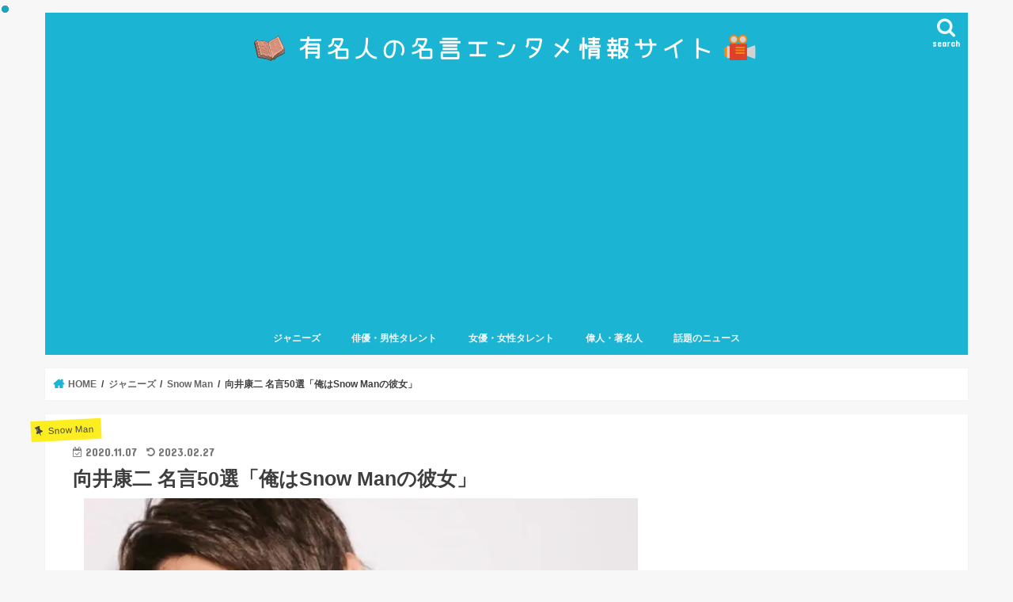

--- FILE ---
content_type: text/html; charset=UTF-8
request_url: https://meigen-lifeinfo.com/mukai-kouji-image-quote/
body_size: 29123
content:
<!doctype html>
<html lang="ja"
	prefix="og: https://ogp.me/ns#" >

<head>
<meta charset="utf-8">
<meta http-equiv="X-UA-Compatible" content="IE=edge">

<meta name="HandheldFriendly" content="True">
<meta name="MobileOptimized" content="320">
<meta name="viewport" content="width=device-width, initial-scale=1"/>
	
	<!-- Google Tag Manager -->
<script>(function(w,d,s,l,i){w[l]=w[l]||[];w[l].push({'gtm.start':
new Date().getTime(),event:'gtm.js'});var f=d.getElementsByTagName(s)[0],
j=d.createElement(s),dl=l!='dataLayer'?'&l='+l:'';j.async=true;j.src=
'https://www.googletagmanager.com/gtm.js?id='+i+dl;f.parentNode.insertBefore(j,f);
})(window,document,'script','dataLayer','GTM-WVQPBD4');</script>
<!-- End Google Tag Manager -->
<!-- adsense -->
	<script async src="https://pagead2.googlesyndication.com/pagead/js/adsbygoogle.js?client=ca-pub-8747131781082456"
     crossorigin="anonymous"></script>
<!-- End adsense -->

<link rel="icon" href="https://meigen-lifeinfo.com/wp-content/uploads/2021/08/meigen-entame-icon-32.png">
<link rel="pingback" href="https://meigen-lifeinfo.com/xmlrpc.php">

<!--[if IE]>
<![endif]-->
	
<!-- fontawesome CDN -->
	<link href="https://use.fontawesome.com/releases/v5.6.1/css/all.css" rel="stylesheet">
<!-- End fontawesome CDN -->




		<!-- All in One SEO 4.1.7 -->
		<title>向井康二の画像と名言50選【Snow Man】 | 有名人の名言エンタメ情報サイト</title>
		<meta name="description" content="向井康二の画像と名言の厳選した50枚をまとめてお届けします！！ジャニーズとして人気のある向井康二のカッコ良くて、セクシーで、優しくて最高の笑顔はたまりません。また名言と画像を一緒にお届けするので、ファンなら絶対に興奮すること間違いなし。" />
		<meta name="robots" content="max-image-preview:large" />
		<meta name="keywords" content="snow man,snow manの名言,ジャニーズの名言,向井康二" />
		<link rel="canonical" href="https://meigen-lifeinfo.com/mukai-kouji-image-quote/" />
		<meta property="og:locale" content="ja_JP" />
		<meta property="og:site_name" content="ジャニーズ・俳優の画像&amp;名言集" />
		<meta property="og:type" content="article" />
		<meta property="og:title" content="向井康二の画像と名言50選【Snow Man】 | 有名人の名言エンタメ情報サイト" />
		<meta property="og:description" content="向井康二の画像と名言の厳選した50枚をまとめてお届けします！！ジャニーズとして人気のある向井康二のカッコ良くて、セクシーで、優しくて最高の笑顔はたまりません。また名言と画像を一緒にお届けするので、ファンなら絶対に興奮すること間違いなし。" />
		<meta property="og:url" content="https://meigen-lifeinfo.com/mukai-kouji-image-quote/" />
		<meta property="og:image" content="https://meigen-lifeinfo.com/wp-content/uploads/2020/11/mukai-kouji2.jpg" />
		<meta property="og:image:secure_url" content="https://meigen-lifeinfo.com/wp-content/uploads/2020/11/mukai-kouji2.jpg" />
		<meta property="og:image:width" content="700" />
		<meta property="og:image:height" content="463" />
		<meta property="article:published_time" content="2020-11-07T14:30:58+00:00" />
		<meta property="article:modified_time" content="2023-02-27T13:36:38+00:00" />
		<meta name="twitter:card" content="summary" />
		<meta name="twitter:title" content="向井康二の画像と名言50選【Snow Man】 | 有名人の名言エンタメ情報サイト" />
		<meta name="twitter:description" content="向井康二の画像と名言の厳選した50枚をまとめてお届けします！！ジャニーズとして人気のある向井康二のカッコ良くて、セクシーで、優しくて最高の笑顔はたまりません。また名言と画像を一緒にお届けするので、ファンなら絶対に興奮すること間違いなし。" />
		<meta name="twitter:image" content="https://meigen-lifeinfo.com/wp-content/uploads/2020/11/mukai-kouji2.jpg" />
		<script type="application/ld+json" class="aioseo-schema">
			{"@context":"https:\/\/schema.org","@graph":[{"@type":"WebSite","@id":"https:\/\/meigen-lifeinfo.com\/#website","url":"https:\/\/meigen-lifeinfo.com\/","name":"\u6709\u540d\u4eba\u306e\u540d\u8a00\u30a8\u30f3\u30bf\u30e1\u60c5\u5831\u30b5\u30a4\u30c8","description":"\u4eba\u751f\u3092\u5e78\u305b\u306b\u3059\u308b\u82b8\u80fd\u4eba\u30fb\u6709\u540d\u4eba\u306e\u540d\u8a00\u96c6","inLanguage":"ja","publisher":{"@id":"https:\/\/meigen-lifeinfo.com\/#organization"}},{"@type":"Organization","@id":"https:\/\/meigen-lifeinfo.com\/#organization","name":"\u30b8\u30e3\u30cb\u30fc\u30ba\u30fb\u4ff3\u512a\u306e\u30bb\u30ea\u30d5\u540d\u8a00\u96c6","url":"https:\/\/meigen-lifeinfo.com\/"},{"@type":"BreadcrumbList","@id":"https:\/\/meigen-lifeinfo.com\/mukai-kouji-image-quote\/#breadcrumblist","itemListElement":[{"@type":"ListItem","@id":"https:\/\/meigen-lifeinfo.com\/#listItem","position":1,"item":{"@type":"WebPage","@id":"https:\/\/meigen-lifeinfo.com\/","name":"\u30db\u30fc\u30e0","description":"\u30b8\u30e3\u30cb\u30fc\u30ba\u3084\u30a4\u30b1\u30e1\u30f3\u4ff3\u512a\u3084\u5049\u4eba\u306a\u3069\u306e\u540d\u8a00\u3092\u53b3\u9078\u3057\u3066\u304a\u5c4a\u3051\u3057\u307e\u3059\u3002\u30c9\u30e9\u30de\u306e\u540d\u53f0\u8a5e\u3084\u683c\u8a00\u304b\u3089\u4f1d\u308f\u308b\u304b\u3063\u3053\u3088\u3055\u306f\u683c\u5225\u3067\u3001\u30d5\u30a1\u30f3\u306a\u3089\u5fc3\u306b\u97ff\u304f\u3053\u3068\u9593\u9055\u3044\u306a\u3057\u3002\u4eba\u751f\u3092\u8c4a\u304b\u306b\u3059\u308b\u305f\u3081\u306b\u8457\u540d\u4eba\u306e\u7d4c\u9a13\u304b\u3089\u51fa\u3066\u304f\u308b\u826f\u3044\u8a00\u8449\u3092\u5143\u306b\u6bce\u65e5\u30dd\u30b8\u30c6\u30a3\u30d6\u306b\u751f\u304d\u3066\u3044\u304d\u307e\u3057\u3087\u3046\u3002","url":"https:\/\/meigen-lifeinfo.com\/"},"nextItem":"https:\/\/meigen-lifeinfo.com\/mukai-kouji-image-quote\/#listItem"},{"@type":"ListItem","@id":"https:\/\/meigen-lifeinfo.com\/mukai-kouji-image-quote\/#listItem","position":2,"item":{"@type":"WebPage","@id":"https:\/\/meigen-lifeinfo.com\/mukai-kouji-image-quote\/","name":"\u5411\u4e95\u5eb7\u4e8c \u540d\u8a0050\u9078\u300c\u4ffa\u306fSnow Man\u306e\u5f7c\u5973\u300d","description":"\u5411\u4e95\u5eb7\u4e8c\u306e\u753b\u50cf\u3068\u540d\u8a00\u306e\u53b3\u9078\u3057\u305f50\u679a\u3092\u307e\u3068\u3081\u3066\u304a\u5c4a\u3051\u3057\u307e\u3059\uff01\uff01\u30b8\u30e3\u30cb\u30fc\u30ba\u3068\u3057\u3066\u4eba\u6c17\u306e\u3042\u308b\u5411\u4e95\u5eb7\u4e8c\u306e\u30ab\u30c3\u30b3\u826f\u304f\u3066\u3001\u30bb\u30af\u30b7\u30fc\u3067\u3001\u512a\u3057\u304f\u3066\u6700\u9ad8\u306e\u7b11\u9854\u306f\u305f\u307e\u308a\u307e\u305b\u3093\u3002\u307e\u305f\u540d\u8a00\u3068\u753b\u50cf\u3092\u4e00\u7dd2\u306b\u304a\u5c4a\u3051\u3059\u308b\u306e\u3067\u3001\u30d5\u30a1\u30f3\u306a\u3089\u7d76\u5bfe\u306b\u8208\u596e\u3059\u308b\u3053\u3068\u9593\u9055\u3044\u306a\u3057\u3002","url":"https:\/\/meigen-lifeinfo.com\/mukai-kouji-image-quote\/"},"previousItem":"https:\/\/meigen-lifeinfo.com\/#listItem"}]},{"@type":"Person","@id":"https:\/\/meigen-lifeinfo.com\/author\/mizugi-idol\/#author","url":"https:\/\/meigen-lifeinfo.com\/author\/mizugi-idol\/","name":"\u540d\u8a00\u30d6\u30ed\u30b0","image":{"@type":"ImageObject","@id":"https:\/\/meigen-lifeinfo.com\/mukai-kouji-image-quote\/#authorImage","url":"https:\/\/secure.gravatar.com\/avatar\/24da91902328b7461be14b21c23132de?s=96&d=mm&r=g","width":96,"height":96,"caption":"\u540d\u8a00\u30d6\u30ed\u30b0"}},{"@type":"WebPage","@id":"https:\/\/meigen-lifeinfo.com\/mukai-kouji-image-quote\/#webpage","url":"https:\/\/meigen-lifeinfo.com\/mukai-kouji-image-quote\/","name":"\u5411\u4e95\u5eb7\u4e8c\u306e\u753b\u50cf\u3068\u540d\u8a0050\u9078\u3010Snow Man\u3011 | \u6709\u540d\u4eba\u306e\u540d\u8a00\u30a8\u30f3\u30bf\u30e1\u60c5\u5831\u30b5\u30a4\u30c8","description":"\u5411\u4e95\u5eb7\u4e8c\u306e\u753b\u50cf\u3068\u540d\u8a00\u306e\u53b3\u9078\u3057\u305f50\u679a\u3092\u307e\u3068\u3081\u3066\u304a\u5c4a\u3051\u3057\u307e\u3059\uff01\uff01\u30b8\u30e3\u30cb\u30fc\u30ba\u3068\u3057\u3066\u4eba\u6c17\u306e\u3042\u308b\u5411\u4e95\u5eb7\u4e8c\u306e\u30ab\u30c3\u30b3\u826f\u304f\u3066\u3001\u30bb\u30af\u30b7\u30fc\u3067\u3001\u512a\u3057\u304f\u3066\u6700\u9ad8\u306e\u7b11\u9854\u306f\u305f\u307e\u308a\u307e\u305b\u3093\u3002\u307e\u305f\u540d\u8a00\u3068\u753b\u50cf\u3092\u4e00\u7dd2\u306b\u304a\u5c4a\u3051\u3059\u308b\u306e\u3067\u3001\u30d5\u30a1\u30f3\u306a\u3089\u7d76\u5bfe\u306b\u8208\u596e\u3059\u308b\u3053\u3068\u9593\u9055\u3044\u306a\u3057\u3002","inLanguage":"ja","isPartOf":{"@id":"https:\/\/meigen-lifeinfo.com\/#website"},"breadcrumb":{"@id":"https:\/\/meigen-lifeinfo.com\/mukai-kouji-image-quote\/#breadcrumblist"},"author":"https:\/\/meigen-lifeinfo.com\/author\/mizugi-idol\/#author","creator":"https:\/\/meigen-lifeinfo.com\/author\/mizugi-idol\/#author","image":{"@type":"ImageObject","@id":"https:\/\/meigen-lifeinfo.com\/#mainImage","url":"https:\/\/meigen-lifeinfo.com\/wp-content\/uploads\/2020\/11\/mukai-kouji2.jpg","width":700,"height":463},"primaryImageOfPage":{"@id":"https:\/\/meigen-lifeinfo.com\/mukai-kouji-image-quote\/#mainImage"},"datePublished":"2020-11-07T14:30:58+09:00","dateModified":"2023-02-27T13:36:38+09:00"},{"@type":"Article","@id":"https:\/\/meigen-lifeinfo.com\/mukai-kouji-image-quote\/#article","name":"\u5411\u4e95\u5eb7\u4e8c\u306e\u753b\u50cf\u3068\u540d\u8a0050\u9078\u3010Snow Man\u3011 | \u6709\u540d\u4eba\u306e\u540d\u8a00\u30a8\u30f3\u30bf\u30e1\u60c5\u5831\u30b5\u30a4\u30c8","description":"\u5411\u4e95\u5eb7\u4e8c\u306e\u753b\u50cf\u3068\u540d\u8a00\u306e\u53b3\u9078\u3057\u305f50\u679a\u3092\u307e\u3068\u3081\u3066\u304a\u5c4a\u3051\u3057\u307e\u3059\uff01\uff01\u30b8\u30e3\u30cb\u30fc\u30ba\u3068\u3057\u3066\u4eba\u6c17\u306e\u3042\u308b\u5411\u4e95\u5eb7\u4e8c\u306e\u30ab\u30c3\u30b3\u826f\u304f\u3066\u3001\u30bb\u30af\u30b7\u30fc\u3067\u3001\u512a\u3057\u304f\u3066\u6700\u9ad8\u306e\u7b11\u9854\u306f\u305f\u307e\u308a\u307e\u305b\u3093\u3002\u307e\u305f\u540d\u8a00\u3068\u753b\u50cf\u3092\u4e00\u7dd2\u306b\u304a\u5c4a\u3051\u3059\u308b\u306e\u3067\u3001\u30d5\u30a1\u30f3\u306a\u3089\u7d76\u5bfe\u306b\u8208\u596e\u3059\u308b\u3053\u3068\u9593\u9055\u3044\u306a\u3057\u3002","inLanguage":"ja","headline":"\u5411\u4e95\u5eb7\u4e8c \u540d\u8a0050\u9078\u300c\u4ffa\u306fSnow Man\u306e\u5f7c\u5973\u300d","author":{"@id":"https:\/\/meigen-lifeinfo.com\/author\/mizugi-idol\/#author"},"publisher":{"@id":"https:\/\/meigen-lifeinfo.com\/#organization"},"datePublished":"2020-11-07T14:30:58+09:00","dateModified":"2023-02-27T13:36:38+09:00","articleSection":"Snow Man, Snow Man, Snow Man\u306e\u540d\u8a00, \u30b8\u30e3\u30cb\u30fc\u30ba\u306e\u540d\u8a00, \u5411\u4e95\u5eb7\u4e8c","mainEntityOfPage":{"@id":"https:\/\/meigen-lifeinfo.com\/mukai-kouji-image-quote\/#webpage"},"isPartOf":{"@id":"https:\/\/meigen-lifeinfo.com\/mukai-kouji-image-quote\/#webpage"},"image":{"@type":"ImageObject","@id":"https:\/\/meigen-lifeinfo.com\/#articleImage","url":"https:\/\/meigen-lifeinfo.com\/wp-content\/uploads\/2020\/11\/mukai-kouji2.jpg","width":700,"height":463}}]}
		</script>
		<!-- All in One SEO -->

<link rel='dns-prefetch' href='//www.google.com' />
<link rel='dns-prefetch' href='//ajax.googleapis.com' />
<link rel='dns-prefetch' href='//fonts.googleapis.com' />
<link rel='dns-prefetch' href='//maxcdn.bootstrapcdn.com' />
<link rel='dns-prefetch' href='//s.w.org' />
<link rel="alternate" type="application/rss+xml" title="有名人の名言エンタメ情報サイト &raquo; フィード" href="https://meigen-lifeinfo.com/feed/" />
<link rel="alternate" type="application/rss+xml" title="有名人の名言エンタメ情報サイト &raquo; コメントフィード" href="https://meigen-lifeinfo.com/comments/feed/" />
<link rel="alternate" type="application/rss+xml" title="有名人の名言エンタメ情報サイト &raquo; 向井康二 名言50選「俺はSnow Manの彼女」 のコメントのフィード" href="https://meigen-lifeinfo.com/mukai-kouji-image-quote/feed/" />
<script type="text/javascript">
window._wpemojiSettings = {"baseUrl":"https:\/\/s.w.org\/images\/core\/emoji\/13.1.0\/72x72\/","ext":".png","svgUrl":"https:\/\/s.w.org\/images\/core\/emoji\/13.1.0\/svg\/","svgExt":".svg","source":{"concatemoji":"https:\/\/meigen-lifeinfo.com\/wp-includes\/js\/wp-emoji-release.min.js"}};
/*! This file is auto-generated */
!function(e,a,t){var n,r,o,i=a.createElement("canvas"),p=i.getContext&&i.getContext("2d");function s(e,t){var a=String.fromCharCode;p.clearRect(0,0,i.width,i.height),p.fillText(a.apply(this,e),0,0);e=i.toDataURL();return p.clearRect(0,0,i.width,i.height),p.fillText(a.apply(this,t),0,0),e===i.toDataURL()}function c(e){var t=a.createElement("script");t.src=e,t.defer=t.type="text/javascript",a.getElementsByTagName("head")[0].appendChild(t)}for(o=Array("flag","emoji"),t.supports={everything:!0,everythingExceptFlag:!0},r=0;r<o.length;r++)t.supports[o[r]]=function(e){if(!p||!p.fillText)return!1;switch(p.textBaseline="top",p.font="600 32px Arial",e){case"flag":return s([127987,65039,8205,9895,65039],[127987,65039,8203,9895,65039])?!1:!s([55356,56826,55356,56819],[55356,56826,8203,55356,56819])&&!s([55356,57332,56128,56423,56128,56418,56128,56421,56128,56430,56128,56423,56128,56447],[55356,57332,8203,56128,56423,8203,56128,56418,8203,56128,56421,8203,56128,56430,8203,56128,56423,8203,56128,56447]);case"emoji":return!s([10084,65039,8205,55357,56613],[10084,65039,8203,55357,56613])}return!1}(o[r]),t.supports.everything=t.supports.everything&&t.supports[o[r]],"flag"!==o[r]&&(t.supports.everythingExceptFlag=t.supports.everythingExceptFlag&&t.supports[o[r]]);t.supports.everythingExceptFlag=t.supports.everythingExceptFlag&&!t.supports.flag,t.DOMReady=!1,t.readyCallback=function(){t.DOMReady=!0},t.supports.everything||(n=function(){t.readyCallback()},a.addEventListener?(a.addEventListener("DOMContentLoaded",n,!1),e.addEventListener("load",n,!1)):(e.attachEvent("onload",n),a.attachEvent("onreadystatechange",function(){"complete"===a.readyState&&t.readyCallback()})),(n=t.source||{}).concatemoji?c(n.concatemoji):n.wpemoji&&n.twemoji&&(c(n.twemoji),c(n.wpemoji)))}(window,document,window._wpemojiSettings);
</script>
<style type="text/css">
img.wp-smiley,
img.emoji {
	display: inline !important;
	border: none !important;
	box-shadow: none !important;
	height: 1em !important;
	width: 1em !important;
	margin: 0 0.07em !important;
	vertical-align: -0.1em !important;
	background: none !important;
	padding: 0 !important;
}
</style>
	<link rel='stylesheet' id='wp-block-library-css'  href='https://meigen-lifeinfo.com/wp-includes/css/dist/block-library/style.min.css' type='text/css' media='all' />
<style id='global-styles-inline-css' type='text/css'>
body{--wp--preset--color--black: #000000;--wp--preset--color--cyan-bluish-gray: #abb8c3;--wp--preset--color--white: #ffffff;--wp--preset--color--pale-pink: #f78da7;--wp--preset--color--vivid-red: #cf2e2e;--wp--preset--color--luminous-vivid-orange: #ff6900;--wp--preset--color--luminous-vivid-amber: #fcb900;--wp--preset--color--light-green-cyan: #7bdcb5;--wp--preset--color--vivid-green-cyan: #00d084;--wp--preset--color--pale-cyan-blue: #8ed1fc;--wp--preset--color--vivid-cyan-blue: #0693e3;--wp--preset--color--vivid-purple: #9b51e0;--wp--preset--gradient--vivid-cyan-blue-to-vivid-purple: linear-gradient(135deg,rgba(6,147,227,1) 0%,rgb(155,81,224) 100%);--wp--preset--gradient--light-green-cyan-to-vivid-green-cyan: linear-gradient(135deg,rgb(122,220,180) 0%,rgb(0,208,130) 100%);--wp--preset--gradient--luminous-vivid-amber-to-luminous-vivid-orange: linear-gradient(135deg,rgba(252,185,0,1) 0%,rgba(255,105,0,1) 100%);--wp--preset--gradient--luminous-vivid-orange-to-vivid-red: linear-gradient(135deg,rgba(255,105,0,1) 0%,rgb(207,46,46) 100%);--wp--preset--gradient--very-light-gray-to-cyan-bluish-gray: linear-gradient(135deg,rgb(238,238,238) 0%,rgb(169,184,195) 100%);--wp--preset--gradient--cool-to-warm-spectrum: linear-gradient(135deg,rgb(74,234,220) 0%,rgb(151,120,209) 20%,rgb(207,42,186) 40%,rgb(238,44,130) 60%,rgb(251,105,98) 80%,rgb(254,248,76) 100%);--wp--preset--gradient--blush-light-purple: linear-gradient(135deg,rgb(255,206,236) 0%,rgb(152,150,240) 100%);--wp--preset--gradient--blush-bordeaux: linear-gradient(135deg,rgb(254,205,165) 0%,rgb(254,45,45) 50%,rgb(107,0,62) 100%);--wp--preset--gradient--luminous-dusk: linear-gradient(135deg,rgb(255,203,112) 0%,rgb(199,81,192) 50%,rgb(65,88,208) 100%);--wp--preset--gradient--pale-ocean: linear-gradient(135deg,rgb(255,245,203) 0%,rgb(182,227,212) 50%,rgb(51,167,181) 100%);--wp--preset--gradient--electric-grass: linear-gradient(135deg,rgb(202,248,128) 0%,rgb(113,206,126) 100%);--wp--preset--gradient--midnight: linear-gradient(135deg,rgb(2,3,129) 0%,rgb(40,116,252) 100%);--wp--preset--duotone--dark-grayscale: url('#wp-duotone-dark-grayscale');--wp--preset--duotone--grayscale: url('#wp-duotone-grayscale');--wp--preset--duotone--purple-yellow: url('#wp-duotone-purple-yellow');--wp--preset--duotone--blue-red: url('#wp-duotone-blue-red');--wp--preset--duotone--midnight: url('#wp-duotone-midnight');--wp--preset--duotone--magenta-yellow: url('#wp-duotone-magenta-yellow');--wp--preset--duotone--purple-green: url('#wp-duotone-purple-green');--wp--preset--duotone--blue-orange: url('#wp-duotone-blue-orange');--wp--preset--font-size--small: 13px;--wp--preset--font-size--medium: 20px;--wp--preset--font-size--large: 36px;--wp--preset--font-size--x-large: 42px;}.has-black-color{color: var(--wp--preset--color--black) !important;}.has-cyan-bluish-gray-color{color: var(--wp--preset--color--cyan-bluish-gray) !important;}.has-white-color{color: var(--wp--preset--color--white) !important;}.has-pale-pink-color{color: var(--wp--preset--color--pale-pink) !important;}.has-vivid-red-color{color: var(--wp--preset--color--vivid-red) !important;}.has-luminous-vivid-orange-color{color: var(--wp--preset--color--luminous-vivid-orange) !important;}.has-luminous-vivid-amber-color{color: var(--wp--preset--color--luminous-vivid-amber) !important;}.has-light-green-cyan-color{color: var(--wp--preset--color--light-green-cyan) !important;}.has-vivid-green-cyan-color{color: var(--wp--preset--color--vivid-green-cyan) !important;}.has-pale-cyan-blue-color{color: var(--wp--preset--color--pale-cyan-blue) !important;}.has-vivid-cyan-blue-color{color: var(--wp--preset--color--vivid-cyan-blue) !important;}.has-vivid-purple-color{color: var(--wp--preset--color--vivid-purple) !important;}.has-black-background-color{background-color: var(--wp--preset--color--black) !important;}.has-cyan-bluish-gray-background-color{background-color: var(--wp--preset--color--cyan-bluish-gray) !important;}.has-white-background-color{background-color: var(--wp--preset--color--white) !important;}.has-pale-pink-background-color{background-color: var(--wp--preset--color--pale-pink) !important;}.has-vivid-red-background-color{background-color: var(--wp--preset--color--vivid-red) !important;}.has-luminous-vivid-orange-background-color{background-color: var(--wp--preset--color--luminous-vivid-orange) !important;}.has-luminous-vivid-amber-background-color{background-color: var(--wp--preset--color--luminous-vivid-amber) !important;}.has-light-green-cyan-background-color{background-color: var(--wp--preset--color--light-green-cyan) !important;}.has-vivid-green-cyan-background-color{background-color: var(--wp--preset--color--vivid-green-cyan) !important;}.has-pale-cyan-blue-background-color{background-color: var(--wp--preset--color--pale-cyan-blue) !important;}.has-vivid-cyan-blue-background-color{background-color: var(--wp--preset--color--vivid-cyan-blue) !important;}.has-vivid-purple-background-color{background-color: var(--wp--preset--color--vivid-purple) !important;}.has-black-border-color{border-color: var(--wp--preset--color--black) !important;}.has-cyan-bluish-gray-border-color{border-color: var(--wp--preset--color--cyan-bluish-gray) !important;}.has-white-border-color{border-color: var(--wp--preset--color--white) !important;}.has-pale-pink-border-color{border-color: var(--wp--preset--color--pale-pink) !important;}.has-vivid-red-border-color{border-color: var(--wp--preset--color--vivid-red) !important;}.has-luminous-vivid-orange-border-color{border-color: var(--wp--preset--color--luminous-vivid-orange) !important;}.has-luminous-vivid-amber-border-color{border-color: var(--wp--preset--color--luminous-vivid-amber) !important;}.has-light-green-cyan-border-color{border-color: var(--wp--preset--color--light-green-cyan) !important;}.has-vivid-green-cyan-border-color{border-color: var(--wp--preset--color--vivid-green-cyan) !important;}.has-pale-cyan-blue-border-color{border-color: var(--wp--preset--color--pale-cyan-blue) !important;}.has-vivid-cyan-blue-border-color{border-color: var(--wp--preset--color--vivid-cyan-blue) !important;}.has-vivid-purple-border-color{border-color: var(--wp--preset--color--vivid-purple) !important;}.has-vivid-cyan-blue-to-vivid-purple-gradient-background{background: var(--wp--preset--gradient--vivid-cyan-blue-to-vivid-purple) !important;}.has-light-green-cyan-to-vivid-green-cyan-gradient-background{background: var(--wp--preset--gradient--light-green-cyan-to-vivid-green-cyan) !important;}.has-luminous-vivid-amber-to-luminous-vivid-orange-gradient-background{background: var(--wp--preset--gradient--luminous-vivid-amber-to-luminous-vivid-orange) !important;}.has-luminous-vivid-orange-to-vivid-red-gradient-background{background: var(--wp--preset--gradient--luminous-vivid-orange-to-vivid-red) !important;}.has-very-light-gray-to-cyan-bluish-gray-gradient-background{background: var(--wp--preset--gradient--very-light-gray-to-cyan-bluish-gray) !important;}.has-cool-to-warm-spectrum-gradient-background{background: var(--wp--preset--gradient--cool-to-warm-spectrum) !important;}.has-blush-light-purple-gradient-background{background: var(--wp--preset--gradient--blush-light-purple) !important;}.has-blush-bordeaux-gradient-background{background: var(--wp--preset--gradient--blush-bordeaux) !important;}.has-luminous-dusk-gradient-background{background: var(--wp--preset--gradient--luminous-dusk) !important;}.has-pale-ocean-gradient-background{background: var(--wp--preset--gradient--pale-ocean) !important;}.has-electric-grass-gradient-background{background: var(--wp--preset--gradient--electric-grass) !important;}.has-midnight-gradient-background{background: var(--wp--preset--gradient--midnight) !important;}.has-small-font-size{font-size: var(--wp--preset--font-size--small) !important;}.has-medium-font-size{font-size: var(--wp--preset--font-size--medium) !important;}.has-large-font-size{font-size: var(--wp--preset--font-size--large) !important;}.has-x-large-font-size{font-size: var(--wp--preset--font-size--x-large) !important;}
</style>
<link rel='stylesheet' id='contact-form-7-css'  href='https://meigen-lifeinfo.com/wp-content/plugins/contact-form-7/includes/css/styles.css' type='text/css' media='all' />
<link rel='stylesheet' id='pz-linkcard-css'  href='//meigen-lifeinfo.com/wp-content/uploads/pz-linkcard/style.css' type='text/css' media='all' />
<link rel='stylesheet' id='toc-screen-css'  href='https://meigen-lifeinfo.com/wp-content/plugins/table-of-contents-plus/screen.min.css' type='text/css' media='all' />
<link rel='stylesheet' id='yyi_rinker_stylesheet-css'  href='https://meigen-lifeinfo.com/wp-content/plugins/yyi-rinker/css/style.css?v=1.1.2' type='text/css' media='all' />
<link rel='stylesheet' id='style-css'  href='https://meigen-lifeinfo.com/wp-content/themes/jstork/style.css' type='text/css' media='all' />
<link rel='stylesheet' id='child-style-css'  href='https://meigen-lifeinfo.com/wp-content/themes/jstork_custom/style.css' type='text/css' media='all' />
<link rel='stylesheet' id='slick-css'  href='https://meigen-lifeinfo.com/wp-content/themes/jstork/library/css/slick.css' type='text/css' media='all' />
<link rel='stylesheet' id='shortcode-css'  href='https://meigen-lifeinfo.com/wp-content/themes/jstork/library/css/shortcode.css' type='text/css' media='all' />
<link rel='stylesheet' id='gf_Concert-css'  href='//fonts.googleapis.com/css?family=Concert+One' type='text/css' media='all' />
<link rel='stylesheet' id='gf_Lato-css'  href='//fonts.googleapis.com/css?family=Lato' type='text/css' media='all' />
<link rel='stylesheet' id='fontawesome-css'  href='//maxcdn.bootstrapcdn.com/font-awesome/4.7.0/css/font-awesome.min.css' type='text/css' media='all' />
<link rel='stylesheet' id='remodal-css'  href='https://meigen-lifeinfo.com/wp-content/themes/jstork/library/css/remodal.css' type='text/css' media='all' />
<link rel='stylesheet' id='animate-css'  href='https://meigen-lifeinfo.com/wp-content/themes/jstork/library/css/animate.min.css' type='text/css' media='all' />
<script type='text/javascript' src='//ajax.googleapis.com/ajax/libs/jquery/1.12.4/jquery.min.js' id='jquery-js'></script>
<script type='text/javascript' src='https://meigen-lifeinfo.com/wp-content/plugins/yyi-rinker/js/event-tracking.js?v=1.1.2' id='yyi_rinker_event_tracking_script-js'></script>
<link rel="https://api.w.org/" href="https://meigen-lifeinfo.com/wp-json/" /><link rel="alternate" type="application/json" href="https://meigen-lifeinfo.com/wp-json/wp/v2/posts/9428" /><link rel="EditURI" type="application/rsd+xml" title="RSD" href="https://meigen-lifeinfo.com/xmlrpc.php?rsd" />
<link rel="wlwmanifest" type="application/wlwmanifest+xml" href="https://meigen-lifeinfo.com/wp-includes/wlwmanifest.xml" /> 

<link rel='shortlink' href='https://meigen-lifeinfo.com/?p=9428' />
<link rel="alternate" type="application/json+oembed" href="https://meigen-lifeinfo.com/wp-json/oembed/1.0/embed?url=https%3A%2F%2Fmeigen-lifeinfo.com%2Fmukai-kouji-image-quote%2F" />
<link rel="alternate" type="text/xml+oembed" href="https://meigen-lifeinfo.com/wp-json/oembed/1.0/embed?url=https%3A%2F%2Fmeigen-lifeinfo.com%2Fmukai-kouji-image-quote%2F&#038;format=xml" />
<style>
div.yyi-rinker-contents.yyi-rinker-design-tate  div.yyi-rinker-box{
    flex-direction: column;
}

div.yyi-rinker-contents.yyi-rinker-design-slim div.yyi-rinker-box .yyi-rinker-links {
    flex-direction: column;
}

div.yyi-rinker-contents.yyi-rinker-design-slim div.yyi-rinker-info {
    width: 100%;
}

div.yyi-rinker-contents.yyi-rinker-design-slim .yyi-rinker-title {
    text-align: center;
}

div.yyi-rinker-contents.yyi-rinker-design-slim .yyi-rinker-links {
    text-align: center;
}
div.yyi-rinker-contents.yyi-rinker-design-slim .yyi-rinker-image {

    margin: auto;
}

div.yyi-rinker-contents.yyi-rinker-design-slim div.yyi-rinker-info ul.yyi-rinker-links li {
	align-self: stretch;
}
div.yyi-rinker-contents.yyi-rinker-design-slim div.yyi-rinker-box div.yyi-rinker-info {
	padding: 0;
}
div.yyi-rinker-contents.yyi-rinker-design-slim div.yyi-rinker-box {
	flex-direction: column;
	padding: 14px 5px 0;
}

.yyi-rinker-design-slim div.yyi-rinker-box div.yyi-rinker-info {
	text-align: center;
}

.yyi-rinker-design-slim div.price-box span.price {
	display: block;
}

div.yyi-rinker-contents.yyi-rinker-design-slim div.yyi-rinker-info div.yyi-rinker-title a{
	font-size:16px;
}

div.yyi-rinker-contents.yyi-rinker-design-slim ul.yyi-rinker-links li.amazonkindlelink:before,  div.yyi-rinker-contents.yyi-rinker-design-slim ul.yyi-rinker-links li.amazonlink:before,  div.yyi-rinker-contents.yyi-rinker-design-slim ul.yyi-rinker-links li.rakutenlink:before,  div.yyi-rinker-contents.yyi-rinker-design-slim ul.yyi-rinker-links li.yahoolink:before {
	font-size:12px;
}

div.yyi-rinker-contents.yyi-rinker-design-slim ul.yyi-rinker-links li a {
	font-size: 13px;
}
.entry-content ul.yyi-rinker-links li {
	padding: 0;
}

				</style><style type="text/css">
body{color: #3E3E3E;}
a, #breadcrumb li.bc_homelink a::before, .authorbox .author_sns li a::before{color: #1BB4D3;}
a:hover{color: #E69B9B;}
.article-footer .post-categories li a,.article-footer .tags a,.accordionBtn{  background: #1BB4D3;  border-color: #1BB4D3;}
.article-footer .tags a{color:#1BB4D3; background: none;}
.article-footer .post-categories li a:hover,.article-footer .tags a:hover,.accordionBtn.active{ background:#E69B9B;  border-color:#E69B9B;}
input[type="text"],input[type="password"],input[type="datetime"],input[type="datetime-local"],input[type="date"],input[type="month"],input[type="time"],input[type="week"],input[type="number"],input[type="email"],input[type="url"],input[type="search"],input[type="tel"],input[type="color"],select,textarea,.field { background-color: #ffffff;}
.header{color: #ffffff;}
.bgfull .header,.header.bg,.header #inner-header,.menu-sp{background: #1bb4d3;}
#logo a{color: #ffffff;}
#g_nav .nav li a,.nav_btn,.menu-sp a,.menu-sp a,.menu-sp > ul:after{color: #edf9fc;}
#logo a:hover,#g_nav .nav li a:hover,.nav_btn:hover{color:#eeeeee;}
@media only screen and (min-width: 768px) {
.nav > li > a:after{background: #eeeeee;}
.nav ul {background: #666666;}
#g_nav .nav li ul.sub-menu li a{color: #f7f7f7;}
}
@media only screen and (max-width: 1165px) {
.site_description{background: #1bb4d3; color: #ffffff;}
}
#inner-content, #breadcrumb, .entry-content blockquote:before, .entry-content blockquote:after{background: #ffffff}
.top-post-list .post-list:before{background: #1BB4D3;}
.widget li a:after{color: #1BB4D3;}
.entry-content h2,.widgettitle,.accordion::before{background: #1bb4d3; color: #ffffff;}
.entry-content h3{border-color: #1bb4d3;}
.h_boader .entry-content h2{border-color: #1bb4d3; color: #3E3E3E;}
.h_balloon .entry-content h2:after{border-top-color: #1bb4d3;}
.entry-content ul li:before{ background: #1bb4d3;}
.entry-content ol li:before{ background: #1bb4d3;}
.post-list-card .post-list .eyecatch .cat-name,.top-post-list .post-list .eyecatch .cat-name,.byline .cat-name,.single .authorbox .author-newpost li .cat-name,.related-box li .cat-name,.carouselwrap .cat-name,.eyecatch .cat-name{background: #fcee21; color:  #444444;}
ul.wpp-list li a:before{background: #1bb4d3; color: #ffffff;}
.readmore a{border:1px solid #1BB4D3;color:#1BB4D3;}
.readmore a:hover{background:#1BB4D3;color:#fff;}
.btn-wrap a{background: #1BB4D3;border: 1px solid #1BB4D3;}
.btn-wrap a:hover{background: #E69B9B;border-color: #E69B9B;}
.btn-wrap.simple a{border:1px solid #1BB4D3;color:#1BB4D3;}
.btn-wrap.simple a:hover{background:#1BB4D3;}
.blue-btn, .comment-reply-link, #submit { background-color: #1BB4D3; }
.blue-btn:hover, .comment-reply-link:hover, #submit:hover, .blue-btn:focus, .comment-reply-link:focus, #submit:focus {background-color: #E69B9B; }
#sidebar1{color: #444444;}
.widget:not(.widget_text) a{color:#666666;}
.widget:not(.widget_text) a:hover{color:#999999;}
.bgfull #footer-top,#footer-top .inner,.cta-inner{background-color: #666666; color: #CACACA;}
.footer a,#footer-top a{color: #f7f7f7;}
#footer-top .widgettitle{color: #CACACA;}
.bgfull .footer,.footer.bg,.footer .inner {background-color: #666666;color: #CACACA;}
.footer-links li a:before{ color: #1bb4d3;}
.pagination a, .pagination span,.page-links a{border-color: #1BB4D3; color: #1BB4D3;}
.pagination .current,.pagination .current:hover,.page-links ul > li > span{background-color: #1BB4D3; border-color: #1BB4D3;}
.pagination a:hover, .pagination a:focus,.page-links a:hover, .page-links a:focus{background-color: #1BB4D3; color: #fff;}
</style>
<noscript><style>.lazyload[data-src]{display:none !important;}</style></noscript><style>.lazyload{background-image:none !important;}.lazyload:before{background-image:none !important;}</style><link rel="icon" href="https://meigen-lifeinfo.com/wp-content/uploads/2021/08/cropped-meigen-entame-icon-32x32.png" sizes="32x32" />
<link rel="icon" href="https://meigen-lifeinfo.com/wp-content/uploads/2021/08/cropped-meigen-entame-icon-192x192.png" sizes="192x192" />
<link rel="apple-touch-icon" href="https://meigen-lifeinfo.com/wp-content/uploads/2021/08/cropped-meigen-entame-icon-180x180.png" />
<meta name="msapplication-TileImage" content="https://meigen-lifeinfo.com/wp-content/uploads/2021/08/cropped-meigen-entame-icon-270x270.png" />
		<style type="text/css" id="wp-custom-css">
			td {
text-align: center;
}

li {font-weight: bold;
}

div.yyi-rinker-contents ul.yyi-rinker-links li a {
    font-size: 0.8em !important;
}

.credit-box {
	font-size: 14px !important; 
	padding-top: 5px  !important; 
	color: red !important;
	font-weight: bold !important;
}

.yyi-rinker-tracking {
		font-weight: bold !important;
}

div.ijin p:nth-child(odd) {
	border-left: solid 5px #f0e68c;
	padding: 15px; 
	background: #fcfced;
	font-weight: bold;
}

div.ijin p:nth-child(even)  {
	border-left: solid 5px #c0e6f7;
	padding: 15px; 
	background: #f7fffe;
	font-weight: bold;
}


.entry-content h2{
	position: relative;
	padding: 18px 25px;
	background: #1bb4d3;/* 背景色 */
	color: white;/* 文字色 */
		margin-bottom: 35px;
}
.entry-content h2::before {
	position: absolute;
	content: '';
	top: 100%;
	left: 0;
	border: none;
	border-bottom: solid 15px transparent;
	border-right: solid 20px rgb(149, 158, 155);
}

.entry-content h3 {
border-left: none;/* 左の縦線を消す */
position: relative;
border-bottom: solid 3px gray;/* 下線の太さや色 */
padding-left: 1.3em;/*アイコン分のスペース*/
line-height: 20px;/* 行間 */
}
.entry-content h3:before{ 
font-family: "FontAwesome";
content:"\f02c";/*アイコンのユニコード*/
position: absolute;/*絶対位置*/
font-size: 1em;/*アイコンサイズ*/
left: 0;/*アイコンの位置*/
top: 16px;/*アイコンの位置*/
color: red;/*アイコン色*/
}



.entry-content h4 {
position: relative;
background: #2222;/* 背景色 */
border-left: none;
padding: 5px 5px 3px 50px;
left: 10px;
font-size: 20px;
color: #474747;/* 文字色 */
}
.entry-content h4:before {
font-family: "Font Awesome 5 Free";
content: "\f0a4";
display: inline-block;
line-height: 50px;
position: absolute;
color: white;
background: #ff6363;/* 背景色 */
width: 50px;
text-align: center;
height: 50px;
left: -10px;
top: 50%;
-moz-transform: translateY(-50%);
-webkit-transform: translateY(-50%);
-ms-transform: translateY(-50%);
transform: translateY(-50%);
border-radius: 50%;
box-shadow: 1px 1px 2px rgba(0, 0, 0, 0.29);
}

/* h5については、追加CSSに直接記入したのでこちらには記入していない。
 */



/* 青のポイント */
.pb {
  position: relative;
 	font-weight: bold;
 padding: 25px;
  color: #2b2c2c;
	border-radius: 0 10px 10px 10px;
  background: #d8ecf5;
	margin: 50px 3px;
}

.pb:before {
  font-family: 'Font Awesome 5 Free';
  font-size: 0.8em;
  font-weight: bold;
  position: absolute;
  top: -19px;
  left: 0;
  padding: 0 1em;
  content: '\f0a4  POINT';
  color: #fff;
  border-radius: 10px 10px 0 0;
  background: #0075a9;
}


/* 緑のポイント */
.pg {
  position: relative;
	font-weight: bold;
  padding: 25px;
  color:  #2b2c2c;
  border-radius: 0 10px 10px 10px;
  background: #e3f5d8;
	margin: 50px 3px;
}

.pg:before {
  font-family: 'Font Awesome 5 Free';
  font-size: 0.8em;
  font-weight: bold;
  position: absolute;
  top: -19px;
  left: 0;
  padding: 0 1em;
  content: '\f0a4  POINT';
  color: #fff;
  border-radius: 10px 10px 0 0;
  background: #22ac38;
}



/* 赤のポイント */
.pr {
  position: relative;
 	font-weight: bold;
 padding: 25px;
  color:  #2b2c2c;
  border-radius: 0 10px 10px 10px;
  background: #fff1f1;
	margin: 50px 3px;
}

.pr:before {
  font-family: 'Font Awesome 5 Free';
  font-size: 0.8em;
  font-weight: bold;
  position: absolute;
  top: -19px;
  left: 0;
  padding: 0 1em;
  content: '\f0a4  POINT';
  color: #fff;
  border-radius: 10px 10px 0 0;
  background: #f20800;
}



/* 青枠 */
.pbwaku {
  position: relative;
	font-weight: bold;
  padding: 25px;
  color: #2b2c2c;
	border-radius: 0 10px 10px 10px;
  background: #d8ecf5;
	margin: 50px 3px;
	border: solid 3px #65c2e9;
    border-radius: 0.5rem;
}

.pbwaku:after {
    position: absolute;
    content: "";
    right: -3px;
    top: -3px;
    border-width: 0 30px 30px 0;
    border-style: solid;
    border-color: #65c2e9 #fff #65c2e9;
    box-shadow: -1px 1px 1px rgb(0 0 0 / 15%);
}

/* 赤枠 */
.prwaku {
  position: relative;
	font-weight: bold;
  padding: 25px;
  color: #2b2c2c;
	border-radius: 0 10px 10px 10px;
  background: #fff1f1;
	margin: 50px 3px;
	border: solid 3px #ffb0b0;
    border-radius: 0.5rem;
}

.prwaku:after {
    position: absolute;
    content: "";
    right: -3px;
    top: -3px;
    border-width: 0 30px 30px 0;
    border-style: solid;
    border-color: #fc6e6e #fff #fc6e6e;
    box-shadow: -1px 1px 1px rgb(0 0 0 / 15%);
}

/* 緑枠 */
.pgwaku {
  position: relative;
	font-weight: bold;
  padding: 25px;
  color: #2b2c2c;
	border-radius: 0 10px 10px 10px;
  background: #ebfff3;
	margin: 50px 3px;
	border: solid 3px #1ada8a;
    border-radius: 0.5rem;
}

.pgwaku:after {
    position: absolute;
    content: "";
    right: -3px;
    top: -3px;
    border-width: 0 30px 30px 0;
    border-style: solid;
    border-color: #09d17e #fff #09d17e;
    box-shadow: -1px 1px 1px rgb(0 0 0 / 15%);
}

		</style>
		</head>

<body class="post-template-default single single-post postid-9428 single-format-standard bg pannavi_on h_default sidebarright date_on">
<script data-cfasync="false">var ewww_webp_supported=false;</script>
	
	<!-- Google Tag Manager (noscript) -->
<noscript><iframe src="https://www.googletagmanager.com/ns.html?id=GTM-WVQPBD4"
height="0" width="0" style="display:none;visibility:hidden"></iframe></noscript>
<!-- End Google Tag Manager (noscript) -->
	
	<svg xmlns="http://www.w3.org/2000/svg" viewBox="0 0 0 0" width="0" height="0" focusable="false" role="none" style="visibility: hidden; position: absolute; left: -9999px; overflow: hidden;" ><defs><filter id="wp-duotone-dark-grayscale"><feColorMatrix color-interpolation-filters="sRGB" type="matrix" values=" .299 .587 .114 0 0 .299 .587 .114 0 0 .299 .587 .114 0 0 .299 .587 .114 0 0 " /><feComponentTransfer color-interpolation-filters="sRGB" ><feFuncR type="table" tableValues="0 0.49803921568627" /><feFuncG type="table" tableValues="0 0.49803921568627" /><feFuncB type="table" tableValues="0 0.49803921568627" /><feFuncA type="table" tableValues="1 1" /></feComponentTransfer><feComposite in2="SourceGraphic" operator="in" /></filter></defs></svg><svg xmlns="http://www.w3.org/2000/svg" viewBox="0 0 0 0" width="0" height="0" focusable="false" role="none" style="visibility: hidden; position: absolute; left: -9999px; overflow: hidden;" ><defs><filter id="wp-duotone-grayscale"><feColorMatrix color-interpolation-filters="sRGB" type="matrix" values=" .299 .587 .114 0 0 .299 .587 .114 0 0 .299 .587 .114 0 0 .299 .587 .114 0 0 " /><feComponentTransfer color-interpolation-filters="sRGB" ><feFuncR type="table" tableValues="0 1" /><feFuncG type="table" tableValues="0 1" /><feFuncB type="table" tableValues="0 1" /><feFuncA type="table" tableValues="1 1" /></feComponentTransfer><feComposite in2="SourceGraphic" operator="in" /></filter></defs></svg><svg xmlns="http://www.w3.org/2000/svg" viewBox="0 0 0 0" width="0" height="0" focusable="false" role="none" style="visibility: hidden; position: absolute; left: -9999px; overflow: hidden;" ><defs><filter id="wp-duotone-purple-yellow"><feColorMatrix color-interpolation-filters="sRGB" type="matrix" values=" .299 .587 .114 0 0 .299 .587 .114 0 0 .299 .587 .114 0 0 .299 .587 .114 0 0 " /><feComponentTransfer color-interpolation-filters="sRGB" ><feFuncR type="table" tableValues="0.54901960784314 0.98823529411765" /><feFuncG type="table" tableValues="0 1" /><feFuncB type="table" tableValues="0.71764705882353 0.25490196078431" /><feFuncA type="table" tableValues="1 1" /></feComponentTransfer><feComposite in2="SourceGraphic" operator="in" /></filter></defs></svg><svg xmlns="http://www.w3.org/2000/svg" viewBox="0 0 0 0" width="0" height="0" focusable="false" role="none" style="visibility: hidden; position: absolute; left: -9999px; overflow: hidden;" ><defs><filter id="wp-duotone-blue-red"><feColorMatrix color-interpolation-filters="sRGB" type="matrix" values=" .299 .587 .114 0 0 .299 .587 .114 0 0 .299 .587 .114 0 0 .299 .587 .114 0 0 " /><feComponentTransfer color-interpolation-filters="sRGB" ><feFuncR type="table" tableValues="0 1" /><feFuncG type="table" tableValues="0 0.27843137254902" /><feFuncB type="table" tableValues="0.5921568627451 0.27843137254902" /><feFuncA type="table" tableValues="1 1" /></feComponentTransfer><feComposite in2="SourceGraphic" operator="in" /></filter></defs></svg><svg xmlns="http://www.w3.org/2000/svg" viewBox="0 0 0 0" width="0" height="0" focusable="false" role="none" style="visibility: hidden; position: absolute; left: -9999px; overflow: hidden;" ><defs><filter id="wp-duotone-midnight"><feColorMatrix color-interpolation-filters="sRGB" type="matrix" values=" .299 .587 .114 0 0 .299 .587 .114 0 0 .299 .587 .114 0 0 .299 .587 .114 0 0 " /><feComponentTransfer color-interpolation-filters="sRGB" ><feFuncR type="table" tableValues="0 0" /><feFuncG type="table" tableValues="0 0.64705882352941" /><feFuncB type="table" tableValues="0 1" /><feFuncA type="table" tableValues="1 1" /></feComponentTransfer><feComposite in2="SourceGraphic" operator="in" /></filter></defs></svg><svg xmlns="http://www.w3.org/2000/svg" viewBox="0 0 0 0" width="0" height="0" focusable="false" role="none" style="visibility: hidden; position: absolute; left: -9999px; overflow: hidden;" ><defs><filter id="wp-duotone-magenta-yellow"><feColorMatrix color-interpolation-filters="sRGB" type="matrix" values=" .299 .587 .114 0 0 .299 .587 .114 0 0 .299 .587 .114 0 0 .299 .587 .114 0 0 " /><feComponentTransfer color-interpolation-filters="sRGB" ><feFuncR type="table" tableValues="0.78039215686275 1" /><feFuncG type="table" tableValues="0 0.94901960784314" /><feFuncB type="table" tableValues="0.35294117647059 0.47058823529412" /><feFuncA type="table" tableValues="1 1" /></feComponentTransfer><feComposite in2="SourceGraphic" operator="in" /></filter></defs></svg><svg xmlns="http://www.w3.org/2000/svg" viewBox="0 0 0 0" width="0" height="0" focusable="false" role="none" style="visibility: hidden; position: absolute; left: -9999px; overflow: hidden;" ><defs><filter id="wp-duotone-purple-green"><feColorMatrix color-interpolation-filters="sRGB" type="matrix" values=" .299 .587 .114 0 0 .299 .587 .114 0 0 .299 .587 .114 0 0 .299 .587 .114 0 0 " /><feComponentTransfer color-interpolation-filters="sRGB" ><feFuncR type="table" tableValues="0.65098039215686 0.40392156862745" /><feFuncG type="table" tableValues="0 1" /><feFuncB type="table" tableValues="0.44705882352941 0.4" /><feFuncA type="table" tableValues="1 1" /></feComponentTransfer><feComposite in2="SourceGraphic" operator="in" /></filter></defs></svg><svg xmlns="http://www.w3.org/2000/svg" viewBox="0 0 0 0" width="0" height="0" focusable="false" role="none" style="visibility: hidden; position: absolute; left: -9999px; overflow: hidden;" ><defs><filter id="wp-duotone-blue-orange"><feColorMatrix color-interpolation-filters="sRGB" type="matrix" values=" .299 .587 .114 0 0 .299 .587 .114 0 0 .299 .587 .114 0 0 .299 .587 .114 0 0 " /><feComponentTransfer color-interpolation-filters="sRGB" ><feFuncR type="table" tableValues="0.098039215686275 1" /><feFuncG type="table" tableValues="0 0.66274509803922" /><feFuncB type="table" tableValues="0.84705882352941 0.41960784313725" /><feFuncA type="table" tableValues="1 1" /></feComponentTransfer><feComposite in2="SourceGraphic" operator="in" /></filter></defs></svg><div id="container">

<header class="header animated fadeIn headercenter" role="banner">
<div id="inner-header" class="wrap cf">
<div id="logo" class="gf ">
<p class="h1 img"><a href="https://meigen-lifeinfo.com"><img src="[data-uri]" alt="有名人の名言エンタメ情報サイト" data-src="https://meigen-lifeinfo.com/wp-content/uploads/2021/08/meigen-entame-img.png" decoding="async" class="lazyload"><noscript><img src="https://meigen-lifeinfo.com/wp-content/uploads/2021/08/meigen-entame-img.png" alt="有名人の名言エンタメ情報サイト" data-eio="l"></noscript></a></p>
</div>

<a href="#searchbox" data-remodal-target="searchbox" class="nav_btn search_btn"><span class="text gf">search</span></a>

<nav id="g_nav" role="navigation">
<ul id="menu-%e3%83%88%e3%83%83%e3%83%97" class="nav top-nav cf"><li id="menu-item-6100" class="menu-item menu-item-type-taxonomy menu-item-object-category current-post-ancestor menu-item-has-children menu-item-6100"><a href="https://meigen-lifeinfo.com/category/johnnys/">ジャニーズ</a>
<ul class="sub-menu">
	<li id="menu-item-6284" class="menu-item menu-item-type-taxonomy menu-item-object-category menu-item-6284"><a href="https://meigen-lifeinfo.com/category/johnnys/arashi/">嵐</a></li>
	<li id="menu-item-11280" class="menu-item menu-item-type-taxonomy menu-item-object-category menu-item-11280"><a href="https://meigen-lifeinfo.com/category/johnnys/%e9%96%a2%e3%82%b8%e3%83%a3%e3%83%8b%e2%88%9e/">関ジャニ∞</a></li>
	<li id="menu-item-14208" class="menu-item menu-item-type-taxonomy menu-item-object-category menu-item-14208"><a href="https://meigen-lifeinfo.com/category/johnnys/%e3%81%aa%e3%81%ab%e3%82%8f%e7%94%b7%e5%ad%90/">なにわ男子</a></li>
	<li id="menu-item-8846" class="menu-item menu-item-type-taxonomy menu-item-object-category menu-item-8846"><a href="https://meigen-lifeinfo.com/category/johnnys/hey-say-jump/">Hey! Say! JUMP</a></li>
	<li id="menu-item-14209" class="menu-item menu-item-type-taxonomy menu-item-object-category menu-item-14209"><a href="https://meigen-lifeinfo.com/category/johnnys/hihi-jets/">HiHi Jets</a></li>
	<li id="menu-item-6226" class="menu-item menu-item-type-taxonomy menu-item-object-category menu-item-6226"><a href="https://meigen-lifeinfo.com/category/johnnys/kat-tun/">KAT-TUN</a></li>
	<li id="menu-item-8847" class="menu-item menu-item-type-taxonomy menu-item-object-category menu-item-8847"><a href="https://meigen-lifeinfo.com/category/johnnys/kis-my-ft2/">Kis-My-Ft2</a></li>
	<li id="menu-item-7597" class="menu-item menu-item-type-taxonomy menu-item-object-category menu-item-7597"><a href="https://meigen-lifeinfo.com/category/johnnys/king-prince/">King &amp; Prince</a></li>
	<li id="menu-item-6225" class="menu-item menu-item-type-taxonomy menu-item-object-category menu-item-6225"><a href="https://meigen-lifeinfo.com/category/johnnys/news/">NEWS</a></li>
	<li id="menu-item-7594" class="menu-item menu-item-type-taxonomy menu-item-object-category menu-item-7594"><a href="https://meigen-lifeinfo.com/category/johnnys/sexy-zone/">Sexy Zone</a></li>
	<li id="menu-item-8848" class="menu-item menu-item-type-taxonomy menu-item-object-category menu-item-8848"><a href="https://meigen-lifeinfo.com/category/johnnys/sixtones/">SixTONES</a></li>
	<li id="menu-item-9427" class="menu-item menu-item-type-taxonomy menu-item-object-category current-post-ancestor current-menu-parent current-post-parent menu-item-9427"><a href="https://meigen-lifeinfo.com/category/johnnys/snow-man/">Snow Man</a></li>
	<li id="menu-item-7595" class="menu-item menu-item-type-taxonomy menu-item-object-category menu-item-7595"><a href="https://meigen-lifeinfo.com/category/johnnys/tokio/">TOKIO</a></li>
	<li id="menu-item-6224" class="menu-item menu-item-type-taxonomy menu-item-object-category menu-item-6224"><a href="https://meigen-lifeinfo.com/category/johnnys/solo/">ソロ</a></li>
</ul>
</li>
<li id="menu-item-14400" class="menu-item menu-item-type-taxonomy menu-item-object-category menu-item-14400"><a href="https://meigen-lifeinfo.com/category/mens-actor/">俳優・男性タレント</a></li>
<li id="menu-item-14378" class="menu-item menu-item-type-taxonomy menu-item-object-category menu-item-14378"><a href="https://meigen-lifeinfo.com/category/%e5%a5%b3%e5%84%aa%e3%83%bb%e5%a5%b3%e6%80%a7%e3%82%bf%e3%83%ac%e3%83%b3%e3%83%88/">女優・女性タレント</a></li>
<li id="menu-item-12644" class="menu-item menu-item-type-taxonomy menu-item-object-category menu-item-has-children menu-item-12644"><a href="https://meigen-lifeinfo.com/category/great-man-meigen/">偉人・著名人</a>
<ul class="sub-menu">
	<li id="menu-item-12646" class="menu-item menu-item-type-taxonomy menu-item-object-category menu-item-12646"><a href="https://meigen-lifeinfo.com/category/great-man-meigen/historical-person-meigen/">歴史上の人物</a></li>
	<li id="menu-item-12648" class="menu-item menu-item-type-taxonomy menu-item-object-category menu-item-12648"><a href="https://meigen-lifeinfo.com/category/great-man-meigen/ceo-meigen/">経営者</a></li>
	<li id="menu-item-14399" class="menu-item menu-item-type-taxonomy menu-item-object-category menu-item-14399"><a href="https://meigen-lifeinfo.com/category/%e3%82%a2%e3%82%b9%e3%83%aa%e3%83%bc%e3%83%88/">アスリート</a></li>
	<li id="menu-item-12645" class="menu-item menu-item-type-taxonomy menu-item-object-category menu-item-12645"><a href="https://meigen-lifeinfo.com/category/great-man-meigen/military-commander/">武将</a></li>
	<li id="menu-item-12647" class="menu-item menu-item-type-taxonomy menu-item-object-category menu-item-12647"><a href="https://meigen-lifeinfo.com/category/great-man-meigen/scientist-meigen/">科学者</a></li>
</ul>
</li>
<li id="menu-item-16503" class="menu-item menu-item-type-taxonomy menu-item-object-category menu-item-has-children menu-item-16503"><a href="https://meigen-lifeinfo.com/category/hot-news/">話題のニュース</a>
<ul class="sub-menu">
	<li id="menu-item-16502" class="menu-item menu-item-type-taxonomy menu-item-object-category menu-item-16502"><a href="https://meigen-lifeinfo.com/category/hot-news/%e8%8a%b8%e8%83%bd%e7%95%8c%e3%83%8b%e3%83%a5%e3%83%bc%e3%82%b9/">芸能界ニュース</a></li>
</ul>
</li>
</ul></nav>

<a href="#spnavi" data-remodal-target="spnavi" class="nav_btn"><span class="text gf">menu</span></a>



</div>
</header>


<div class="remodal" data-remodal-id="spnavi" data-remodal-options="hashTracking:false">
<button data-remodal-action="close" class="remodal-close"><span class="text gf">CLOSE</span></button>
<ul id="menu-%e3%83%88%e3%83%83%e3%83%97-1" class="sp_g_nav nav top-nav cf"><li class="menu-item menu-item-type-taxonomy menu-item-object-category current-post-ancestor menu-item-has-children menu-item-6100"><a href="https://meigen-lifeinfo.com/category/johnnys/">ジャニーズ</a>
<ul class="sub-menu">
	<li class="menu-item menu-item-type-taxonomy menu-item-object-category menu-item-6284"><a href="https://meigen-lifeinfo.com/category/johnnys/arashi/">嵐</a></li>
	<li class="menu-item menu-item-type-taxonomy menu-item-object-category menu-item-11280"><a href="https://meigen-lifeinfo.com/category/johnnys/%e9%96%a2%e3%82%b8%e3%83%a3%e3%83%8b%e2%88%9e/">関ジャニ∞</a></li>
	<li class="menu-item menu-item-type-taxonomy menu-item-object-category menu-item-14208"><a href="https://meigen-lifeinfo.com/category/johnnys/%e3%81%aa%e3%81%ab%e3%82%8f%e7%94%b7%e5%ad%90/">なにわ男子</a></li>
	<li class="menu-item menu-item-type-taxonomy menu-item-object-category menu-item-8846"><a href="https://meigen-lifeinfo.com/category/johnnys/hey-say-jump/">Hey! Say! JUMP</a></li>
	<li class="menu-item menu-item-type-taxonomy menu-item-object-category menu-item-14209"><a href="https://meigen-lifeinfo.com/category/johnnys/hihi-jets/">HiHi Jets</a></li>
	<li class="menu-item menu-item-type-taxonomy menu-item-object-category menu-item-6226"><a href="https://meigen-lifeinfo.com/category/johnnys/kat-tun/">KAT-TUN</a></li>
	<li class="menu-item menu-item-type-taxonomy menu-item-object-category menu-item-8847"><a href="https://meigen-lifeinfo.com/category/johnnys/kis-my-ft2/">Kis-My-Ft2</a></li>
	<li class="menu-item menu-item-type-taxonomy menu-item-object-category menu-item-7597"><a href="https://meigen-lifeinfo.com/category/johnnys/king-prince/">King &amp; Prince</a></li>
	<li class="menu-item menu-item-type-taxonomy menu-item-object-category menu-item-6225"><a href="https://meigen-lifeinfo.com/category/johnnys/news/">NEWS</a></li>
	<li class="menu-item menu-item-type-taxonomy menu-item-object-category menu-item-7594"><a href="https://meigen-lifeinfo.com/category/johnnys/sexy-zone/">Sexy Zone</a></li>
	<li class="menu-item menu-item-type-taxonomy menu-item-object-category menu-item-8848"><a href="https://meigen-lifeinfo.com/category/johnnys/sixtones/">SixTONES</a></li>
	<li class="menu-item menu-item-type-taxonomy menu-item-object-category current-post-ancestor current-menu-parent current-post-parent menu-item-9427"><a href="https://meigen-lifeinfo.com/category/johnnys/snow-man/">Snow Man</a></li>
	<li class="menu-item menu-item-type-taxonomy menu-item-object-category menu-item-7595"><a href="https://meigen-lifeinfo.com/category/johnnys/tokio/">TOKIO</a></li>
	<li class="menu-item menu-item-type-taxonomy menu-item-object-category menu-item-6224"><a href="https://meigen-lifeinfo.com/category/johnnys/solo/">ソロ</a></li>
</ul>
</li>
<li class="menu-item menu-item-type-taxonomy menu-item-object-category menu-item-14400"><a href="https://meigen-lifeinfo.com/category/mens-actor/">俳優・男性タレント</a></li>
<li class="menu-item menu-item-type-taxonomy menu-item-object-category menu-item-14378"><a href="https://meigen-lifeinfo.com/category/%e5%a5%b3%e5%84%aa%e3%83%bb%e5%a5%b3%e6%80%a7%e3%82%bf%e3%83%ac%e3%83%b3%e3%83%88/">女優・女性タレント</a></li>
<li class="menu-item menu-item-type-taxonomy menu-item-object-category menu-item-has-children menu-item-12644"><a href="https://meigen-lifeinfo.com/category/great-man-meigen/">偉人・著名人</a>
<ul class="sub-menu">
	<li class="menu-item menu-item-type-taxonomy menu-item-object-category menu-item-12646"><a href="https://meigen-lifeinfo.com/category/great-man-meigen/historical-person-meigen/">歴史上の人物</a></li>
	<li class="menu-item menu-item-type-taxonomy menu-item-object-category menu-item-12648"><a href="https://meigen-lifeinfo.com/category/great-man-meigen/ceo-meigen/">経営者</a></li>
	<li class="menu-item menu-item-type-taxonomy menu-item-object-category menu-item-14399"><a href="https://meigen-lifeinfo.com/category/%e3%82%a2%e3%82%b9%e3%83%aa%e3%83%bc%e3%83%88/">アスリート</a></li>
	<li class="menu-item menu-item-type-taxonomy menu-item-object-category menu-item-12645"><a href="https://meigen-lifeinfo.com/category/great-man-meigen/military-commander/">武将</a></li>
	<li class="menu-item menu-item-type-taxonomy menu-item-object-category menu-item-12647"><a href="https://meigen-lifeinfo.com/category/great-man-meigen/scientist-meigen/">科学者</a></li>
</ul>
</li>
<li class="menu-item menu-item-type-taxonomy menu-item-object-category menu-item-has-children menu-item-16503"><a href="https://meigen-lifeinfo.com/category/hot-news/">話題のニュース</a>
<ul class="sub-menu">
	<li class="menu-item menu-item-type-taxonomy menu-item-object-category menu-item-16502"><a href="https://meigen-lifeinfo.com/category/hot-news/%e8%8a%b8%e8%83%bd%e7%95%8c%e3%83%8b%e3%83%a5%e3%83%bc%e3%82%b9/">芸能界ニュース</a></li>
</ul>
</li>
</ul><button data-remodal-action="close" class="remodal-close"><span class="text gf">CLOSE</span></button>
</div>




<div class="remodal searchbox" data-remodal-id="searchbox" data-remodal-options="hashTracking:false">
<div class="search cf"><dl><dt>キーワードで記事を検索</dt><dd><form role="search" method="get" id="searchform" class="searchform cf" action="https://meigen-lifeinfo.com/" >
		<input type="search" placeholder="検索する" value="" name="s" id="s" />
		<button type="submit" id="searchsubmit" ><i class="fa fa-search"></i></button>
		</form></dd></dl></div>
<button data-remodal-action="close" class="remodal-close"><span class="text gf">CLOSE</span></button>
</div>






<div id="breadcrumb" class="breadcrumb inner wrap cf"><ul itemscope itemtype="http://schema.org/BreadcrumbList"><li itemprop="itemListElement" itemscope itemtype="http://schema.org/ListItem" class="bc_homelink"><a itemprop="item" href="https://meigen-lifeinfo.com/"><span itemprop="name"> HOME</span></a><meta itemprop="position" content="1" /></li><li itemprop="itemListElement" itemscope itemtype="http://schema.org/ListItem"><a itemprop="item" href="https://meigen-lifeinfo.com/category/johnnys/"><span itemprop="name">ジャニーズ</span></a><meta itemprop="position" content="2" /></li><li itemprop="itemListElement" itemscope itemtype="http://schema.org/ListItem"><a itemprop="item" href="https://meigen-lifeinfo.com/category/johnnys/snow-man/"><span itemprop="name">Snow Man</span></a><meta itemprop="position" content="3" /></li><li itemprop="itemListElement" itemscope itemtype="http://schema.org/ListItem" class="bc_posttitle"><span itemprop="name">向井康二 名言50選「俺はSnow Manの彼女」</span><meta itemprop="position" content="4" /></li></ul></div>
<div id="content">
<div id="inner-content" class="wrap cf">

<main id="main" class="m-all t-all d-5of7 cf" role="main">
<article id="post-9428" class="post-9428 post type-post status-publish format-standard has-post-thumbnail hentry category-snow-man tag-snow-man tag-snow-man-meigen tag-johnnys-meigen tag-123 article cf" role="article">
<header class="article-header entry-header">
<p class="byline entry-meta vcard cf">
<span class="cat-name cat-id-115">Snow Man</span><time class="date gf entry-date updated">2020.11.07</time>
<time class="date gf entry-date undo updated" datetime="2023-02-27">2023.02.27</time>
<span class="writer name author"><span class="fn">名言ブログ</span></span>
</p>

<h1 class="entry-title single-title" itemprop="headline" rel="bookmark">向井康二 名言50選「俺はSnow Manの彼女」</h1>

<figure class="eyecatch">
<img width="700" height="463" src="[data-uri]" class="attachment-post-thumbnail size-post-thumbnail wp-post-image lazyload" alt=""   data-src="https://meigen-lifeinfo.com/wp-content/uploads/2020/11/mukai-kouji2.jpg" decoding="async" data-srcset="https://meigen-lifeinfo.com/wp-content/uploads/2020/11/mukai-kouji2.jpg 700w, https://meigen-lifeinfo.com/wp-content/uploads/2020/11/mukai-kouji2-300x198.jpg 300w" data-sizes="auto" /><noscript><img width="700" height="463" src="https://meigen-lifeinfo.com/wp-content/uploads/2020/11/mukai-kouji2.jpg" class="attachment-post-thumbnail size-post-thumbnail wp-post-image" alt="" srcset="https://meigen-lifeinfo.com/wp-content/uploads/2020/11/mukai-kouji2.jpg 700w, https://meigen-lifeinfo.com/wp-content/uploads/2020/11/mukai-kouji2-300x198.jpg 300w" sizes="(max-width: 700px) 100vw, 700px" data-eio="l" /></noscript></figure>
<div class="share short">
<div class="sns">
<ul class="cf">

<li class="twitter"> 
<a target="blank" href="//twitter.com/intent/tweet?url=https%3A%2F%2Fmeigen-lifeinfo.com%2Fmukai-kouji-image-quote%2F&text=%E5%90%91%E4%BA%95%E5%BA%B7%E4%BA%8C+%E5%90%8D%E8%A8%8050%E9%81%B8%E3%80%8C%E4%BF%BA%E3%81%AFSnow+Man%E3%81%AE%E5%BD%BC%E5%A5%B3%E3%80%8D&tw_p=tweetbutton" onclick="window.open(this.href, 'tweetwindow', 'width=550, height=450,personalbar=0,toolbar=0,scrollbars=1,resizable=1'); return false;"><i class="fa fa-twitter"></i><span class="text">ツイート</span><span class="count"></span></a>
</li>

<li class="facebook">
<a href="//www.facebook.com/sharer.php?src=bm&u=https%3A%2F%2Fmeigen-lifeinfo.com%2Fmukai-kouji-image-quote%2F&t=%E5%90%91%E4%BA%95%E5%BA%B7%E4%BA%8C+%E5%90%8D%E8%A8%8050%E9%81%B8%E3%80%8C%E4%BF%BA%E3%81%AFSnow+Man%E3%81%AE%E5%BD%BC%E5%A5%B3%E3%80%8D" onclick="javascript:window.open(this.href, '', 'menubar=no,toolbar=no,resizable=yes,scrollbars=yes,height=300,width=600');return false;"><i class="fa fa-facebook"></i>
<span class="text">シェア</span><span class="count"></span></a>
</li>

<li class="hatebu">       
<a href="//b.hatena.ne.jp/add?mode=confirm&url=https://meigen-lifeinfo.com/mukai-kouji-image-quote/&title=%E5%90%91%E4%BA%95%E5%BA%B7%E4%BA%8C+%E5%90%8D%E8%A8%8050%E9%81%B8%E3%80%8C%E4%BF%BA%E3%81%AFSnow+Man%E3%81%AE%E5%BD%BC%E5%A5%B3%E3%80%8D" onclick="window.open(this.href, 'HBwindow', 'width=600, height=400, menubar=no, toolbar=no, scrollbars=yes'); return false;" target="_blank"><span class="text">はてブ</span><span class="count"></span></a>
</li>

<li class="line">
<a href="//line.me/R/msg/text/?%E5%90%91%E4%BA%95%E5%BA%B7%E4%BA%8C+%E5%90%8D%E8%A8%8050%E9%81%B8%E3%80%8C%E4%BF%BA%E3%81%AFSnow+Man%E3%81%AE%E5%BD%BC%E5%A5%B3%E3%80%8D%0Ahttps%3A%2F%2Fmeigen-lifeinfo.com%2Fmukai-kouji-image-quote%2F" target="_blank"><span>LINE</span></a>
</li>

<li class="pocket">
<a href="//getpocket.com/edit?url=https://meigen-lifeinfo.com/mukai-kouji-image-quote/&title=向井康二 名言50選「俺はSnow Manの彼女」" onclick="window.open(this.href, 'FBwindow', 'width=550, height=350, menubar=no, toolbar=no, scrollbars=yes'); return false;"><i class="fa fa-get-pocket"></i><span class="text">Pocket</span><span class="count"></span></a></li>

</ul>
</div> 
</div></header>



<section class="entry-content cf">


<div id="toc_container" class="no_bullets"><p class="toc_title">目次</p><ul class="toc_list"><li><a href="#i"><span class="toc_number toc_depth_1">1</span> 向井康二の名言を動画で見る</a></li><li><a href="#50"><span class="toc_number toc_depth_1">2</span> 向井康二の名言50選</a></li><li><a href="#i-2"><span class="toc_number toc_depth_1">3</span> 向井康二の名言関連動画</a></li><li><a href="#i-3"><span class="toc_number toc_depth_1">4</span> 向井康二の出演映画・ドラマ作品</a></li></ul></div>
<h2><span id="i">向井康二の名言を動画で見る</span></h2>
<div style="text-align: center;"><div class="youtube-container"><iframe loading="lazy" title="YouTube video player"  width="560" height="315" frameborder="0" allowfullscreen="allowfullscreen" data-src="https://www.youtube.com/embed/EK38K-kUaUA" class="lazyload"></iframe></div></div>
<h2><span id="50">向井康二の名言50選</span></h2>
<img class="alignnone size-full wp-image-13753 lazyload" src="[data-uri]" alt="" width="491" height="625"   data-src="https://meigen-lifeinfo.com/wp-content/uploads/2020/11/mukai-kouji3.jpg" decoding="async" data-srcset="https://meigen-lifeinfo.com/wp-content/uploads/2020/11/mukai-kouji3.jpg 491w, https://meigen-lifeinfo.com/wp-content/uploads/2020/11/mukai-kouji3-236x300.jpg 236w" data-sizes="auto" /><noscript><img class="alignnone size-full wp-image-13753" src="https://meigen-lifeinfo.com/wp-content/uploads/2020/11/mukai-kouji3.jpg" alt="" width="491" height="625" srcset="https://meigen-lifeinfo.com/wp-content/uploads/2020/11/mukai-kouji3.jpg 491w, https://meigen-lifeinfo.com/wp-content/uploads/2020/11/mukai-kouji3-236x300.jpg 236w" sizes="(max-width: 491px) 100vw, 491px" data-eio="l" /></noscript>
<div class="ijin">
<p>俺はSnow Manの彼女</p>
<p>周りがなんと言おうと、自分の意思を曲げないで下さい</p>
<p>間違っていない！って思うなら、その気持ちを貫いてほしいって思います</p>
<p>これは俺自身もいつも努力してることなんや</p>
<p>自己主張をすることでひとりぼっちかもって不安になる時もあるで</p>
<p>でもそういう時でもわかってくれる味方は絶対におるから</p>
<p>そんな大切な人たちを信じて、自分を信じて、頑張って乗り越えていきましょう！俺も味方やで！</p>
<p>私で良ければ心のゴミ箱になりますよ</p>
<p>笑ってくれたら幸せだな</p>
</div>
<div class="ijin">
<p>僕の夢の入場料500円よ</p>
<p>雨は恋人たちの愛の小道具（=恋人たちの相合い傘は雨が降らないとできないから）</p>
<p>ムエタイをやっていた小学２年くらいのときにジャニーさんから電話がかかってきて、オカンがテンション上がってたのは覚えてる</p>
<p>その後滝沢くんのコンサートに行って誰かわからないまま、ジャニーさんの膝の上で漫画読んでた</p>
<p>だから最初はアイドルになる意識ももちろんなかったよね</p>
<p>関西ジュニアを引っ張ってジャニーズWESTを追い越したいと思います</p>
<p>芋食えばパンツ破れる屁のバリ気</p>
<p>『みんなすきやねん！』の収録中、一言一言自分が話す言葉を意識しています</p>
<p>思わぬものが実は商品名やったりするんで、そこを言わないように気を付けたりとか。ここはNHKやから（笑）</p>
<p>俺、運あるから</p>
<p>恋は追うもの、愛は落ち着く場所</p>
<p>舞台は自分たちで作り上げてきた感があったんですけど、東京は最初アウェーでリハーサル中はずっと緊張してました</p>
<p>でもはじまってからSnowManとSixTONESが舞台前に握手してハグしてるのを見て、僕も仲間に入れてもらったんです</p>
<p>それから一気に緊張感が取れてホームになった感じがしました</p>
<p>トークの滑舌をよくしたい。早口すぎるってよう注意されるし。ゆっくりハッキリわかりやすく喋れる人になる</p>
<p>脇汗がナイアガラの滝</p>
<p>アドリブはね、最初必要ないって言われていたんですけど、やっぱり関西人、笑とってなんぼなんで</p>
<p>滝沢歌舞伎は肉体的にきついし精神面も鍛えられる。一言で言えない成長の場</p>
<p>ゼロから作っていく中で何か爪痕を残して滝沢君もファンも誰もガッカリさせない舞台にしたい</p>
<p>新しく知った教訓は「身長伸びたかったら母親を大事にしろ」。実は僕が勝手に考えたことやねんけど、みんなに言いふらしてるところやねん</p>
<p>日給0円</p>
<p>ダンス、アクロバットではSnowManさんに負けてる</p>
<p>がむしゃらに気ぃも遣わずがんばりたい</p>
</div>
<div class="ijin">
<p>元気、人柄、根性は負けない</p>
<p>ウソのミルフィーユやで</p>
<p>僕は関西LOVEなんで</p>
<p>何があっても全員が明るい道に進むから、ファンの皆さんは信じて待っててほしい</p>
<p>ボク、スベるのは怖くないんですよ。シーンとしてからのスベり笑いとか、むしろ大好物(笑)</p>
<p>お釣りが出るくらいの幸</p>
<p>東京はすごいけど、東京にないもんもたくさん持ってる。ホントに特別な場所</p>
<p>あだ名といえば小学生時代は名前の康二にちなんでコジコジと呼ばれていて中学時代にはコジコジが逆になってジーコと呼ばれるようになりました</p>
<p>今でも平野紫耀からはジーコと呼ばれます</p>
<p>ドラマの収録で同じ現場になった岡田准一くんからは塩こうじって命名されました</p>
<p>自分のキャッチフレーズ『みんなの調味料こと塩こうじよりも向井康二』にちなんでつけてもらったんです</p>
<p>タイとハーフなんでタイで裸足で生活とかしてたんで<br />
虫も食べてましたもん</p>
<p>カマキリ子持ちが一番美味しい</p>
<p>なんでもSexyつければいいと思うなよ！</p>
<p>寝る時はね、靴下脱いだほうがいいんですよ</p>
<p>僕のお母さんタイの人なんですけど、タイでコンサートやる時は通訳でお母さん連れていくんで！</p>
<p>やりすぎやん</p>
</div>
<h2><span id="i-2">向井康二の名言関連動画</span></h2>
<div style="text-align: center;">Snow Man「向井康二王決定戦！」ってなんじゃこりゃ。<div class="youtube-container"><iframe loading="lazy" title="YouTube video player"  width="560" height="315" frameborder="0" allowfullscreen="allowfullscreen" data-src="https://www.youtube.com/embed/5amsdrczgsw" class="lazyload"></iframe></div></p>
<p>Smile Up ! Project 〜お家でたこ焼き〜 向井康二</p>
<p><div class="youtube-container"><iframe loading="lazy" title="YouTube video player"  width="560" height="315" frameborder="0" allowfullscreen="allowfullscreen" data-src="https://www.youtube.com/embed/942TfIT7hO8" class="lazyload"></iframe></div></p>
</div>
<h2><span id="i-3">向井康二の出演映画・ドラマ作品</span></h2>
<div id="rinkerid13348" class="yyi-rinker-contents yyi-rinker-postid-13348 yyi-rinker-img-m yyi-rinker-catid-115 ">
	<div class="yyi-rinker-box">
		<div class="yyi-rinker-image">
							<a href="https://www.amazon.co.jp/dp/B00N1LX0AM?tag=mizugi00-22&#038;linkCode=osi&#038;th=1&#038;psc=1" rel="nofollow" class="yyi-rinker-tracking"  data-click-tracking="amazon_img 13348 忍ジャニ参上! 未来への戦い 豪華版【初回限定生産】3枚組 Blu-ray/DVDセット" data-vars-click-id="amazon_img 13348 忍ジャニ参上! 未来への戦い 豪華版【初回限定生産】3枚組 Blu-ray/DVDセット"><img src="[data-uri]"  width="112" height="160" class="yyi-rinker-main-img lazyload" style="border: none;" loading="lazy" data-src="https://m.media-amazon.com/images/I/617PmxhOQXL._SL160_.jpg" decoding="async"><noscript><img src="https://m.media-amazon.com/images/I/617PmxhOQXL._SL160_.jpg"  width="112" height="160" class="yyi-rinker-main-img" style="border: none;" loading="lazy" data-eio="l"></noscript></a>					</div>
		<div class="yyi-rinker-info">
			<div class="yyi-rinker-title">
									<a href="https://www.amazon.co.jp/dp/B00N1LX0AM?tag=mizugi00-22&#038;linkCode=osi&#038;th=1&#038;psc=1" rel="nofollow" class="yyi-rinker-tracking" data-click-tracking="amazon_title 13348 忍ジャニ参上! 未来への戦い 豪華版【初回限定生産】3枚組 Blu-ray/DVDセット" data-vars-amp-click-id="amazon_title 13348 忍ジャニ参上! 未来への戦い 豪華版【初回限定生産】3枚組 Blu-ray/DVDセット" >忍ジャニ参上! 未来への戦い 豪華版【初回限定生産】3枚組 Blu-ray/DVDセット</a>							</div>
			<div class="yyi-rinker-detail">
							<div class="credit-box">↓↓↓詳細は以下から↓↓↓</div>
										<div class="brand">松竹ホームビデオ</div>
							<div class="price-box">
							</div>
						</div>
			<ul class="yyi-rinker-links">
																                    <li class="amazonlink">
						<a href="https://www.amazon.co.jp/dp/B00N1LX0AM?tag=mizugi00-22&amp;linkCode=osi&amp;th=1&amp;psc=1" rel="nofollow" class="yyi-rinker-link yyi-rinker-tracking"  data-click-tracking="amazon 13348 忍ジャニ参上! 未来への戦い 豪華版【初回限定生産】3枚組 Blu-ray/DVDセット"  data-vars-amp-click-id="amazon 13348 忍ジャニ参上! 未来への戦い 豪華版【初回限定生産】3枚組 Blu-ray/DVDセット">Amazon</a>					</li>
													<li class="rakutenlink">
						<a href="https://af.moshimo.com/af/c/click?a_id=2095463&amp;p_id=54&amp;pc_id=54&amp;pl_id=616&amp;url=https%3A%2F%2Fsearch.rakuten.co.jp%2Fsearch%2Fmall%2F%25E5%2590%2591%25E4%25BA%2595%25E5%25BA%25B7%25E4%25BA%258C%2F%3Ff%3D1%26grp%3Dproduct" rel="nofollow" class="yyi-rinker-link yyi-rinker-tracking"  data-click-tracking="rakuten 13348 忍ジャニ参上! 未来への戦い 豪華版【初回限定生産】3枚組 Blu-ray/DVDセット"  data-vars-amp-click-id="rakuten 13348 忍ジャニ参上! 未来への戦い 豪華版【初回限定生産】3枚組 Blu-ray/DVDセット">楽天市場</a><img src="[data-uri]" width="1" height="1" style="border:none;" data-src="https://i.moshimo.com/af/i/impression?a_id=2095463&p_id=54&pc_id=54&pl_id=616" decoding="async" class="lazyload"><noscript><img src="https://i.moshimo.com/af/i/impression?a_id=2095463&amp;p_id=54&amp;pc_id=54&amp;pl_id=616" width="1" height="1" style="border:none;" data-eio="l"></noscript>					</li>
																			</ul>
		</div>
	</div>
</div>

<div class="linkcard"><div class="lkc-internal-wrap"><a class="lkc-link no_icon" href="https://meigen-lifeinfo.com/mukai-kouji-girlfriends"><div class="lkc-card"><div class="lkc-info"><img class="lkc-favicon lazyload" src="[data-uri]" alt="" width=16 height=16 data-src="https://www.google.com/s2/favicons?domain=meigen-lifeinfo.com" decoding="async" /><noscript><img class="lkc-favicon" src="https://www.google.com/s2/favicons?domain=meigen-lifeinfo.com" alt="" width=16 height=16 data-eio="l" /></noscript><div class="lkc-domain">有名人の名言エンタメ情報サイト</div></div><div class="lkc-content"><figure class="lkc-thumbnail"><img class="lkc-thumbnail-img lazyload" src="[data-uri]" alt="" data-src="//meigen-lifeinfo.com/wp-content/uploads/2022/02/mukai-kouji-image-150x150.jpg" decoding="async" /><noscript><img class="lkc-thumbnail-img" src="//meigen-lifeinfo.com/wp-content/uploads/2022/02/mukai-kouji-image-150x150.jpg" alt="" data-eio="l" /></noscript></figure><div class="lkc-title"><div class="lkc-title-text">向井康二の熱愛の彼女は誰？歴代の彼女や好きな女性のタイプ</div></div><div class="lkc-excerpt">向井康二さんの彼女や熱愛相手の真相をお伝えします。人気ジャニーズアイドルグループのSnow Manの向井康二さん（むかい こうじ）は、ジャニーズのお笑い担当としてバラエティでも活躍しており、歴代の彼女の噂は3人います。また向井康二さんの好きな女性のタイプは、親や友だちを大切にしたり、綺麗好きな女性です。向井康二の現在熱愛中の彼女の噂は？向井康二さんの現在熱愛中の彼女を調べてみましたが、現在は彼女はいないようです。SnowManとして活躍中の彼は、現在は恋愛をしている余裕がないのかもしれませんね。しかし、すでに...</div></div><div class="clear"></div></div></a></div></div>
<div class="linkcard"><div class="lkc-internal-wrap"><a class="lkc-link no_icon" href="https://meigen-lifeinfo.com/mukai-kouji-school-university"><div class="lkc-card"><div class="lkc-info"><img class="lkc-favicon lazyload" src="[data-uri]" alt="" width=16 height=16 data-src="https://www.google.com/s2/favicons?domain=meigen-lifeinfo.com" decoding="async" /><noscript><img class="lkc-favicon" src="https://www.google.com/s2/favicons?domain=meigen-lifeinfo.com" alt="" width=16 height=16 data-eio="l" /></noscript><div class="lkc-domain">有名人の名言エンタメ情報サイト</div></div><div class="lkc-content"><figure class="lkc-thumbnail"><img class="lkc-thumbnail-img lazyload" src="[data-uri]" alt="" data-src="//meigen-lifeinfo.com/wp-content/uploads/2020/11/mukai-kouji3-150x150.jpg" decoding="async" /><noscript><img class="lkc-thumbnail-img" src="//meigen-lifeinfo.com/wp-content/uploads/2020/11/mukai-kouji3-150x150.jpg" alt="" data-eio="l" /></noscript></figure><div class="lkc-title"><div class="lkc-title-text">向井康二の高校や大学の偏差値は？学歴・趣味・Twitter</div></div><div class="lkc-excerpt">SnowManの向井康二さんの高校や大学がどこか気になる方も多いので、偏差値や小学校から大学までの学歴をまとめました。さらに向井康二さんの身長やTwitterやInstagramなどのSNSアカウントについても併せてご紹介します。向井康二の出身大学はどこ？向井康二さんの出身大学は、大阪学院大学の外国語学部英語学科で、偏差値は44とそこまで難しくありません。同じ大学に通っていた有名人は、お笑い芸人のチュートリアル福田や元マラソン選手の高橋尚子さんなどがいます。大学では、専攻している英語の他に中国語も勉強したということで、...</div></div><div class="clear"></div></div></a></div></div>


</section>


<footer class="article-footer">
<ul class="post-categories">
	<li><a href="https://meigen-lifeinfo.com/category/johnnys/snow-man/" rel="category tag">Snow Man</a></li></ul><p class="tags"><a href="https://meigen-lifeinfo.com/tag/snow-man/" rel="tag">Snow Man</a><a href="https://meigen-lifeinfo.com/tag/snow-man-meigen/" rel="tag">Snow Manの名言</a><a href="https://meigen-lifeinfo.com/tag/johnnys-meigen/" rel="tag">ジャニーズの名言</a><a href="https://meigen-lifeinfo.com/tag/%e5%90%91%e4%ba%95%e5%ba%b7%e4%ba%8c/" rel="tag">向井康二</a></p></footer>




<div class="sharewrap wow animated fadeIn" data-wow-delay="0.5s">

<div class="share">
<div class="sns">
<ul class="cf">

<li class="twitter"> 
<a target="blank" href="//twitter.com/intent/tweet?url=https%3A%2F%2Fmeigen-lifeinfo.com%2Fmukai-kouji-image-quote%2F&text=%E5%90%91%E4%BA%95%E5%BA%B7%E4%BA%8C+%E5%90%8D%E8%A8%8050%E9%81%B8%E3%80%8C%E4%BF%BA%E3%81%AFSnow+Man%E3%81%AE%E5%BD%BC%E5%A5%B3%E3%80%8D&tw_p=tweetbutton" onclick="window.open(this.href, 'tweetwindow', 'width=550, height=450,personalbar=0,toolbar=0,scrollbars=1,resizable=1'); return false;"><i class="fa fa-twitter"></i><span class="text">ツイート</span><span class="count"></span></a>
</li>

<li class="facebook">
<a href="//www.facebook.com/sharer.php?src=bm&u=https%3A%2F%2Fmeigen-lifeinfo.com%2Fmukai-kouji-image-quote%2F&t=%E5%90%91%E4%BA%95%E5%BA%B7%E4%BA%8C+%E5%90%8D%E8%A8%8050%E9%81%B8%E3%80%8C%E4%BF%BA%E3%81%AFSnow+Man%E3%81%AE%E5%BD%BC%E5%A5%B3%E3%80%8D" onclick="javascript:window.open(this.href, '', 'menubar=no,toolbar=no,resizable=yes,scrollbars=yes,height=300,width=600');return false;"><i class="fa fa-facebook"></i>
<span class="text">シェア</span><span class="count"></span></a>
</li>

<li class="hatebu">       
<a href="//b.hatena.ne.jp/add?mode=confirm&url=https://meigen-lifeinfo.com/mukai-kouji-image-quote/&title=%E5%90%91%E4%BA%95%E5%BA%B7%E4%BA%8C+%E5%90%8D%E8%A8%8050%E9%81%B8%E3%80%8C%E4%BF%BA%E3%81%AFSnow+Man%E3%81%AE%E5%BD%BC%E5%A5%B3%E3%80%8D" onclick="window.open(this.href, 'HBwindow', 'width=600, height=400, menubar=no, toolbar=no, scrollbars=yes'); return false;" target="_blank"><span class="text">はてブ</span><span class="count"></span></a>
</li>

<li class="line">
<a href="//line.me/R/msg/text/?%E5%90%91%E4%BA%95%E5%BA%B7%E4%BA%8C+%E5%90%8D%E8%A8%8050%E9%81%B8%E3%80%8C%E4%BF%BA%E3%81%AFSnow+Man%E3%81%AE%E5%BD%BC%E5%A5%B3%E3%80%8D%0Ahttps%3A%2F%2Fmeigen-lifeinfo.com%2Fmukai-kouji-image-quote%2F" target="_blank"><span>LINE</span></a>
</li>

<li class="pocket">
<a href="//getpocket.com/edit?url=https://meigen-lifeinfo.com/mukai-kouji-image-quote/&title=向井康二 名言50選「俺はSnow Manの彼女」" onclick="window.open(this.href, 'FBwindow', 'width=550, height=350, menubar=no, toolbar=no, scrollbars=yes'); return false;"><i class="fa fa-get-pocket"></i><span class="text">Pocket</span><span class="count"></span></a></li>

<li class="feedly">
<a href="https://feedly.com/i/subscription/feed/https://meigen-lifeinfo.com/feed/"  target="blank"><i class="fa fa-rss"></i><span class="text">feedly</span><span class="count"></span></a></li>    
</ul>
</div>
</div></div>




	<div id="respond" class="comment-respond">
		<h3 id="reply-title" class="comment-reply-title">コメントを残す <small><a rel="nofollow" id="cancel-comment-reply-link" href="/mukai-kouji-image-quote/#respond" style="display:none;">コメントをキャンセル</a></small></h3><form action="https://meigen-lifeinfo.com/wp-comments-post.php" method="post" id="commentform" class="comment-form" novalidate><p class="comment-notes"><span id="email-notes">メールアドレスが公開されることはありません。</span> <span class="required-field-message" aria-hidden="true"><span class="required" aria-hidden="true">*</span> が付いている欄は必須項目です</span></p><p class="comment-form-comment"><label for="comment">コメント <span class="required" aria-hidden="true">*</span></label> <textarea id="comment" name="comment" cols="45" rows="8" maxlength="65525" required></textarea></p><p class="comment-form-author"><label for="author">名前 <span class="required" aria-hidden="true">*</span></label> <input id="author" name="author" type="text" value="" size="30" maxlength="245" required /></p>
<p class="comment-form-email"><label for="email">メール <span class="required" aria-hidden="true">*</span></label> <input id="email" name="email" type="email" value="" size="30" maxlength="100" aria-describedby="email-notes" required /></p>
<p class="comment-form-url"><label for="url">サイト</label> <input id="url" name="url" type="url" value="" size="30" maxlength="200" /></p>
<p class="comment-form-cookies-consent"><input id="wp-comment-cookies-consent" name="wp-comment-cookies-consent" type="checkbox" value="yes" /> <label for="wp-comment-cookies-consent">次回のコメントで使用するためブラウザーに自分の名前、メールアドレス、サイトを保存する。</label></p>
<p><img src="[data-uri]" alt="CAPTCHA" data-src="https://meigen-lifeinfo.com/wp-content/plugins/siteguard/really-simple-captcha/tmp/1535579597.png" decoding="async" class="lazyload"><noscript><img src="https://meigen-lifeinfo.com/wp-content/plugins/siteguard/really-simple-captcha/tmp/1535579597.png" alt="CAPTCHA" data-eio="l"></noscript></p><p><label for="siteguard_captcha">上に表示された文字を入力してください。</label><br /><input type="text" name="siteguard_captcha" id="siteguard_captcha" class="input" value="" size="10" aria-required="true" /><input type="hidden" name="siteguard_captcha_prefix" id="siteguard_captcha_prefix" value="1535579597" /></p><p class="form-submit"><input name="submit" type="submit" id="submit" class="submit" value="コメントを送信" /> <input type='hidden' name='comment_post_ID' value='9428' id='comment_post_ID' />
<input type='hidden' name='comment_parent' id='comment_parent' value='0' />
</p><p style="display: none !important;"><label>&#916;<textarea name="ak_hp_textarea" cols="45" rows="8" maxlength="100"></textarea></label><input type="hidden" id="ak_js_1" name="ak_js" value="126"/><script>document.getElementById( "ak_js_1" ).setAttribute( "value", ( new Date() ).getTime() );</script></p></form>	</div><!-- #respond -->
	
</article>

<div class="np-post">
<div class="navigation">
<div class="prev np-post-list">
<a href="https://meigen-lifeinfo.com/meguro-ren-image-quote/" class="cf">
<figure class="eyecatch"><img width="150" height="150" src="[data-uri]" class="attachment-thumbnail size-thumbnail wp-post-image lazyload" alt="" loading="lazy" data-src="https://meigen-lifeinfo.com/wp-content/uploads/2020/11/meguro-ren-2-150x150.jpg" decoding="async" /><noscript><img width="150" height="150" src="https://meigen-lifeinfo.com/wp-content/uploads/2020/11/meguro-ren-2-150x150.jpg" class="attachment-thumbnail size-thumbnail wp-post-image" alt="" loading="lazy" data-eio="l" /></noscript></figure>
<span class="ttl">Snow Man 目黒蓮の名言50選「決めたらやる人間だから、俺は」</span>
</a>
</div>

<div class="next np-post-list">
<a href="https://meigen-lifeinfo.com/hukazawa-tatsuya-image-quote/" class="cf">
<span class="ttl">Snow Man 深澤辰哉 名言50選「五臓六腑に染み渡る～」</span>
<figure class="eyecatch"><img width="150" height="150" src="[data-uri]" class="attachment-thumbnail size-thumbnail wp-post-image lazyload" alt="" loading="lazy" data-src="https://meigen-lifeinfo.com/wp-content/uploads/2020/11/hukasawa-tatsuya1-150x150.jpg" decoding="async" /><noscript><img width="150" height="150" src="https://meigen-lifeinfo.com/wp-content/uploads/2020/11/hukasawa-tatsuya1-150x150.jpg" class="attachment-thumbnail size-thumbnail wp-post-image" alt="" loading="lazy" data-eio="l" /></noscript></figure>
</a>
</div>
</div>
</div>

  <div class="related-box original-related wow animated fadeIn cf">
    <div class="inbox">
	    <h2 class="related-h h_ttl"><span class="gf">RECOMMEND</span>こちらの記事も人気です。</h2>
		    <div class="related-post">
				<ul class="related-list cf">

  	        <li rel="bookmark" title="ラウールの高校の偏差値は？ハーフ・学歴・SNS・Twitter">
		        <a href="https://meigen-lifeinfo.com/raul-school-twitter/" rel=\"bookmark" title="ラウールの高校の偏差値は？ハーフ・学歴・SNS・Twitter" class="title">
		        	<figure class="eyecatch">
	        	                <img width="300" height="200" src="[data-uri]" class="attachment-post-thum size-post-thum wp-post-image lazyload" alt="" loading="lazy" data-src="https://meigen-lifeinfo.com/wp-content/uploads/2020/11/raul-2-300x200.jpg" decoding="async" /><noscript><img width="300" height="200" src="https://meigen-lifeinfo.com/wp-content/uploads/2020/11/raul-2-300x200.jpg" class="attachment-post-thum size-post-thum wp-post-image" alt="" loading="lazy" data-eio="l" /></noscript>	        	        		<span class="cat-name">Snow Man</span>
		            </figure>
					<time class="date gf">2022.3.29</time>
					<h3 class="ttl">
						ラウールの高校の偏差値は？ハーフ・学歴・SNS・Twitter					</h3>
				</a>
	        </li>
  	        <li rel="bookmark" title="Snow Man 渡辺翔太 名言集50選「ジャニーズの肌質を上げたい」">
		        <a href="https://meigen-lifeinfo.com/watanabe-shota-image-quote/" rel=\"bookmark" title="Snow Man 渡辺翔太 名言集50選「ジャニーズの肌質を上げたい」" class="title">
		        	<figure class="eyecatch">
	        	                <img width="300" height="200" src="[data-uri]" class="attachment-post-thum size-post-thum wp-post-image lazyload" alt="" loading="lazy" data-src="https://meigen-lifeinfo.com/wp-content/uploads/2020/10/watanabe-shota2-300x200.jpg" decoding="async" /><noscript><img width="300" height="200" src="https://meigen-lifeinfo.com/wp-content/uploads/2020/10/watanabe-shota2-300x200.jpg" class="attachment-post-thum size-post-thum wp-post-image" alt="" loading="lazy" data-eio="l" /></noscript>	        	        		<span class="cat-name">Snow Man</span>
		            </figure>
					<time class="date gf">2020.10.21</time>
					<h3 class="ttl">
						Snow Man 渡辺翔太 名言集50選「ジャニーズの肌質を上げたい」					</h3>
				</a>
	        </li>
  	        <li rel="bookmark" title="向井康二の高校や大学の偏差値は？学歴・趣味・Twitter">
		        <a href="https://meigen-lifeinfo.com/mukai-kouji-school-university/" rel=\"bookmark" title="向井康二の高校や大学の偏差値は？学歴・趣味・Twitter" class="title">
		        	<figure class="eyecatch">
	        	                <img width="300" height="200" src="[data-uri]" class="attachment-post-thum size-post-thum wp-post-image lazyload" alt="" loading="lazy" data-src="https://meigen-lifeinfo.com/wp-content/uploads/2020/11/mukai-kouji3-300x200.jpg" decoding="async" /><noscript><img width="300" height="200" src="https://meigen-lifeinfo.com/wp-content/uploads/2020/11/mukai-kouji3-300x200.jpg" class="attachment-post-thum size-post-thum wp-post-image" alt="" loading="lazy" data-eio="l" /></noscript>	        	        		<span class="cat-name">Snow Man</span>
		            </figure>
					<time class="date gf">2022.2.15</time>
					<h3 class="ttl">
						向井康二の高校や大学の偏差値は？学歴・趣味・Twitter					</h3>
				</a>
	        </li>
  	        <li rel="bookmark" title="Snow Man 佐久間大介 名言集50選「やっぱ取るならNo.1っしょ」">
		        <a href="https://meigen-lifeinfo.com/sakuma-daisuke-image-quote/" rel=\"bookmark" title="Snow Man 佐久間大介 名言集50選「やっぱ取るならNo.1っしょ」" class="title">
		        	<figure class="eyecatch">
	        	                <img width="300" height="200" src="[data-uri]" class="attachment-post-thum size-post-thum wp-post-image lazyload" alt="" loading="lazy"   data-src="https://meigen-lifeinfo.com/wp-content/uploads/2020/10/sakuma-daisuke3-300x200.jpg" decoding="async" data-srcset="https://meigen-lifeinfo.com/wp-content/uploads/2020/10/sakuma-daisuke3-300x200.jpg 300w, https://meigen-lifeinfo.com/wp-content/uploads/2020/10/sakuma-daisuke3.jpg 700w" data-sizes="auto" /><noscript><img width="300" height="200" src="https://meigen-lifeinfo.com/wp-content/uploads/2020/10/sakuma-daisuke3-300x200.jpg" class="attachment-post-thum size-post-thum wp-post-image" alt="" loading="lazy" srcset="https://meigen-lifeinfo.com/wp-content/uploads/2020/10/sakuma-daisuke3-300x200.jpg 300w, https://meigen-lifeinfo.com/wp-content/uploads/2020/10/sakuma-daisuke3.jpg 700w" sizes="(max-width: 300px) 100vw, 300px" data-eio="l" /></noscript>	        	        		<span class="cat-name">Snow Man</span>
		            </figure>
					<time class="date gf">2020.10.18</time>
					<h3 class="ttl">
						Snow Man 佐久間大介 名言集50選「やっぱ取るならNo.1っしょ」					</h3>
				</a>
	        </li>
  	        <li rel="bookmark" title="ラウールの熱愛の彼女は誰？歴代の彼女7人や好きな女性のタイプ">
		        <a href="https://meigen-lifeinfo.com/raul-girlfrirends/" rel=\"bookmark" title="ラウールの熱愛の彼女は誰？歴代の彼女7人や好きな女性のタイプ" class="title">
		        	<figure class="eyecatch">
	        	                <img width="300" height="200" src="[data-uri]" class="attachment-post-thum size-post-thum wp-post-image lazyload" alt="" loading="lazy" data-src="https://meigen-lifeinfo.com/wp-content/uploads/2020/11/raul-3-300x200.jpg" decoding="async" /><noscript><img width="300" height="200" src="https://meigen-lifeinfo.com/wp-content/uploads/2020/11/raul-3-300x200.jpg" class="attachment-post-thum size-post-thum wp-post-image" alt="" loading="lazy" data-eio="l" /></noscript>	        	        		<span class="cat-name">Snow Man</span>
		            </figure>
					<time class="date gf">2022.3.20</time>
					<h3 class="ttl">
						ラウールの熱愛の彼女は誰？歴代の彼女7人や好きな女性のタイプ					</h3>
				</a>
	        </li>
  	        <li rel="bookmark" title="渡辺翔太の高校や大学の偏差値は？学歴・趣味・Twitter">
		        <a href="https://meigen-lifeinfo.com/watanabe-shouta-educational-background/" rel=\"bookmark" title="渡辺翔太の高校や大学の偏差値は？学歴・趣味・Twitter" class="title">
		        	<figure class="eyecatch">
	        	                <img width="300" height="200" src="[data-uri]" class="attachment-post-thum size-post-thum wp-post-image lazyload" alt="" loading="lazy" data-src="https://meigen-lifeinfo.com/wp-content/uploads/2020/10/watanabe-shota2-300x200.jpg" decoding="async" /><noscript><img width="300" height="200" src="https://meigen-lifeinfo.com/wp-content/uploads/2020/10/watanabe-shota2-300x200.jpg" class="attachment-post-thum size-post-thum wp-post-image" alt="" loading="lazy" data-eio="l" /></noscript>	        	        		<span class="cat-name">Snow Man</span>
		            </figure>
					<time class="date gf">2021.10.19</time>
					<h3 class="ttl">
						渡辺翔太の高校や大学の偏差値は？学歴・趣味・Twitter					</h3>
				</a>
	        </li>
  	        <li rel="bookmark" title="Snow Man 目黒蓮の名言50選「決めたらやる人間だから、俺は」">
		        <a href="https://meigen-lifeinfo.com/meguro-ren-image-quote/" rel=\"bookmark" title="Snow Man 目黒蓮の名言50選「決めたらやる人間だから、俺は」" class="title">
		        	<figure class="eyecatch">
	        	                <img width="300" height="200" src="[data-uri]" class="attachment-post-thum size-post-thum wp-post-image lazyload" alt="" loading="lazy"   data-src="https://meigen-lifeinfo.com/wp-content/uploads/2020/11/meguro-ren-2-300x200.jpg" decoding="async" data-srcset="https://meigen-lifeinfo.com/wp-content/uploads/2020/11/meguro-ren-2-300x200.jpg 300w, https://meigen-lifeinfo.com/wp-content/uploads/2020/11/meguro-ren-2.jpg 512w" data-sizes="auto" /><noscript><img width="300" height="200" src="https://meigen-lifeinfo.com/wp-content/uploads/2020/11/meguro-ren-2-300x200.jpg" class="attachment-post-thum size-post-thum wp-post-image" alt="" loading="lazy" srcset="https://meigen-lifeinfo.com/wp-content/uploads/2020/11/meguro-ren-2-300x200.jpg 300w, https://meigen-lifeinfo.com/wp-content/uploads/2020/11/meguro-ren-2.jpg 512w" sizes="(max-width: 300px) 100vw, 300px" data-eio="l" /></noscript>	        	        		<span class="cat-name">Snow Man</span>
		            </figure>
					<time class="date gf">2020.11.9</time>
					<h3 class="ttl">
						Snow Man 目黒蓮の名言50選「決めたらやる人間だから、俺は」					</h3>
				</a>
	        </li>
  	        <li rel="bookmark" title="宮舘涼太の高校や大学の偏差値は？学歴・趣味・Twitter">
		        <a href="https://meigen-lifeinfo.com/miyadate-ryota-school/" rel=\"bookmark" title="宮舘涼太の高校や大学の偏差値は？学歴・趣味・Twitter" class="title">
		        	<figure class="eyecatch">
	        	                <img width="300" height="200" src="[data-uri]" class="attachment-post-thum size-post-thum wp-post-image lazyload" alt="" loading="lazy" data-src="https://meigen-lifeinfo.com/wp-content/uploads/2022/01/miyadate-ryota-image3-300x200.jpg" decoding="async" /><noscript><img width="300" height="200" src="https://meigen-lifeinfo.com/wp-content/uploads/2022/01/miyadate-ryota-image3-300x200.jpg" class="attachment-post-thum size-post-thum wp-post-image" alt="" loading="lazy" data-eio="l" /></noscript>	        	        		<span class="cat-name">Snow Man</span>
		            </figure>
					<time class="date gf">2022.1.1</time>
					<h3 class="ttl">
						宮舘涼太の高校や大学の偏差値は？学歴・趣味・Twitter					</h3>
				</a>
	        </li>
  
  			</ul>
	    </div>
    </div>
</div>
  
<div class="authorbox wow animated fadeIn" data-wow-delay="0.5s">
</div>
</main>
<div id="sidebar1" class="sidebar m-all t-all d-2of7 cf" role="complementary">

<div id="custom_html-3" class="widget_text widget widget_custom_html"><div class="textwidget custom-html-widget"><script async src="https://pagead2.googlesyndication.com/pagead/js/adsbygoogle.js"></script>
<!-- meigen-display -->
<ins class="adsbygoogle"
     style="display:block"
     data-ad-client="ca-pub-8747131781082456"
     data-ad-slot="5493683538"
     data-ad-format="auto"
     data-full-width-responsive="true"></ins>
<script>
     (adsbygoogle = window.adsbygoogle || []).push({});
</script></div></div>          <div id="new-entries" class="widget widget_recent_entries widget_new_img_post cf">
            <h4 class="widgettitle"><span>新着エントリー</span></h4>
			<ul>
												<li>
			<a class="cf" href="https://meigen-lifeinfo.com/miyama-ryoki/" title="三山凌輝（RYOKI／BE:FIRST）とは何者か？―プロフィール・名言・キャリア">
						<figure class="eyecatch">
			<img width="486" height="290" src="[data-uri]" class="attachment-home-thum size-home-thum wp-post-image lazyload" alt="" loading="lazy" data-src="https://meigen-lifeinfo.com/wp-content/uploads/2025/05/miyama-ryoki-486x290.jpg" decoding="async" /><noscript><img width="486" height="290" src="https://meigen-lifeinfo.com/wp-content/uploads/2025/05/miyama-ryoki-486x290.jpg" class="attachment-home-thum size-home-thum wp-post-image" alt="" loading="lazy" data-eio="l" /></noscript>			</figure>
						三山凌輝（RYOKI／BE:FIRST）とは何者か？―プロフィール・名言・キャリア			<span class="date gf">2025.05.25</span>
			</a>
			</li><!-- /.new-entry -->
						<li>
			<a class="cf" href="https://meigen-lifeinfo.com/akashi-masao-bz/" title="【追悼】“3人目のB&#8217;z”明石昌夫とは何者か？ 経歴・代表曲・編曲スタイルを総まとめ">
						<figure class="eyecatch">
			<img width="486" height="290" src="[data-uri]" class="attachment-home-thum size-home-thum wp-post-image lazyload" alt="" loading="lazy" data-src="https://meigen-lifeinfo.com/wp-content/uploads/2025/05/akashi-masao-bztoha-486x290.jpg" decoding="async" /><noscript><img width="486" height="290" src="https://meigen-lifeinfo.com/wp-content/uploads/2025/05/akashi-masao-bztoha-486x290.jpg" class="attachment-home-thum size-home-thum wp-post-image" alt="" loading="lazy" data-eio="l" /></noscript>			</figure>
						【追悼】“3人目のB&#8217;z”明石昌夫とは何者か？ 経歴・代表曲・編曲スタイルを総まとめ			<span class="date gf">2025.05.25</span>
			</a>
			</li><!-- /.new-entry -->
						<li>
			<a class="cf" href="https://meigen-lifeinfo.com/imada-koji-words/" title="今田耕司の名言51選「共感がないと笑ってもらえない」">
						<figure class="eyecatch">
			<img width="486" height="290" src="[data-uri]" class="attachment-home-thum size-home-thum wp-post-image lazyload" alt="" loading="lazy" data-src="https://meigen-lifeinfo.com/wp-content/uploads/2023/04/imadakouji-486x290.jpg" decoding="async" /><noscript><img width="486" height="290" src="https://meigen-lifeinfo.com/wp-content/uploads/2023/04/imadakouji-486x290.jpg" class="attachment-home-thum size-home-thum wp-post-image" alt="" loading="lazy" data-eio="l" /></noscript>			</figure>
						今田耕司の名言51選「共感がないと笑ってもらえない」			<span class="date gf">2023.04.08</span>
			</a>
			</li><!-- /.new-entry -->
						<li>
			<a class="cf" href="https://meigen-lifeinfo.com/nuribou-words/" title="ぬりぼうの名言10選「あんたが一番華あるよ」">
						<figure class="eyecatch">
			<img width="486" height="290" src="[data-uri]" class="attachment-home-thum size-home-thum wp-post-image lazyload" alt="" loading="lazy" data-src="https://meigen-lifeinfo.com/wp-content/uploads/2023/04/nuribou-486x290.jpg" decoding="async" /><noscript><img width="486" height="290" src="https://meigen-lifeinfo.com/wp-content/uploads/2023/04/nuribou-486x290.jpg" class="attachment-home-thum size-home-thum wp-post-image" alt="" loading="lazy" data-eio="l" /></noscript>			</figure>
						ぬりぼうの名言10選「あんたが一番華あるよ」			<span class="date gf">2023.04.05</span>
			</a>
			</li><!-- /.new-entry -->
						<li>
			<a class="cf" href="https://meigen-lifeinfo.com/okada-jyunichi-words/" title="岡田准一の名言56選【V6】「自分を大きく見せようとしない」">
						<figure class="eyecatch">
			<img width="486" height="290" src="[data-uri]" class="attachment-home-thum size-home-thum wp-post-image lazyload" alt="" loading="lazy" data-src="https://meigen-lifeinfo.com/wp-content/uploads/2023/03/okada-jyunichi-486x290.jpg" decoding="async" /><noscript><img width="486" height="290" src="https://meigen-lifeinfo.com/wp-content/uploads/2023/03/okada-jyunichi-486x290.jpg" class="attachment-home-thum size-home-thum wp-post-image" alt="" loading="lazy" data-eio="l" /></noscript>			</figure>
						岡田准一の名言56選【V6】「自分を大きく見せようとしない」			<span class="date gf">2023.03.30</span>
			</a>
			</li><!-- /.new-entry -->
									</ul>
          </div><!-- /#new-entries -->
        <div id="categories-2" class="widget widget_categories"><h4 class="widgettitle"><span>カテゴリー</span></h4>
			<ul>
					<li class="cat-item cat-item-245"><a href="https://meigen-lifeinfo.com/category/%e3%82%a2%e3%82%b9%e3%83%aa%e3%83%bc%e3%83%88/">アスリート</a>
<ul class='children'>
	<li class="cat-item cat-item-257"><a href="https://meigen-lifeinfo.com/category/%e3%82%a2%e3%82%b9%e3%83%aa%e3%83%bc%e3%83%88/%e3%82%aa%e3%83%aa%e3%83%b3%e3%83%94%e3%83%83%e3%82%af%e9%81%b8%e6%89%8b/">オリンピック選手（オリンピアン）</a>
</li>
	<li class="cat-item cat-item-246"><a href="https://meigen-lifeinfo.com/category/%e3%82%a2%e3%82%b9%e3%83%aa%e3%83%bc%e3%83%88/%e3%82%b5%e3%83%83%e3%82%ab%e3%83%bc%e9%81%b8%e6%89%8b/">サッカー選手</a>
</li>
	<li class="cat-item cat-item-508"><a href="https://meigen-lifeinfo.com/category/%e3%82%a2%e3%82%b9%e3%83%aa%e3%83%bc%e3%83%88/%e3%83%90%e3%82%b9%e3%82%b1%e3%83%83%e3%83%88%e9%81%b8%e6%89%8b/">バスケット選手</a>
</li>
	<li class="cat-item cat-item-342"><a href="https://meigen-lifeinfo.com/category/%e3%82%a2%e3%82%b9%e3%83%aa%e3%83%bc%e3%83%88/%e3%83%9c%e3%82%af%e3%82%b7%e3%83%b3%e3%82%b0%e9%81%b8%e6%89%8b/">ボクシング選手</a>
</li>
	<li class="cat-item cat-item-440"><a href="https://meigen-lifeinfo.com/category/%e3%82%a2%e3%82%b9%e3%83%aa%e3%83%bc%e3%83%88/%e4%bb%96%e3%81%ae%e3%82%b9%e3%83%9d%e3%83%bc%e3%83%84%e9%81%b8%e6%89%8b/">他のスポーツ選手</a>
</li>
	<li class="cat-item cat-item-261"><a href="https://meigen-lifeinfo.com/category/%e3%82%a2%e3%82%b9%e3%83%aa%e3%83%bc%e3%83%88/%e9%87%8e%e7%90%83%e9%81%b8%e6%89%8b/">野球選手</a>
</li>
</ul>
</li>
	<li class="cat-item cat-item-354"><a href="https://meigen-lifeinfo.com/category/%e3%82%a2%e3%83%8b%e3%83%a1%e3%83%bb%e6%bc%ab%e7%94%bb/">アニメ・漫画</a>
<ul class='children'>
	<li class="cat-item cat-item-470"><a href="https://meigen-lifeinfo.com/category/%e3%82%a2%e3%83%8b%e3%83%a1%e3%83%bb%e6%bc%ab%e7%94%bb/%e3%82%b0%e3%83%a9%e3%83%83%e3%83%97%e3%83%a9%e3%83%bc%e5%88%83%e7%89%99/">グラップラー刃牙</a>
</li>
	<li class="cat-item cat-item-449"><a href="https://meigen-lifeinfo.com/category/%e3%82%a2%e3%83%8b%e3%83%a1%e3%83%bb%e6%bc%ab%e7%94%bb/%e3%82%af%e3%83%ac%e3%83%a8%e3%83%b3%e3%81%97%e3%82%93%e3%81%a1%e3%82%83%e3%82%93/">クレヨンしんちゃん</a>
</li>
	<li class="cat-item cat-item-476"><a href="https://meigen-lifeinfo.com/category/%e3%82%a2%e3%83%8b%e3%83%a1%e3%83%bb%e6%bc%ab%e7%94%bb/%e3%82%b4%e3%83%ab%e3%82%b413/">ゴルゴ13</a>
</li>
	<li class="cat-item cat-item-364"><a href="https://meigen-lifeinfo.com/category/%e3%82%a2%e3%83%8b%e3%83%a1%e3%83%bb%e6%bc%ab%e7%94%bb/%e3%81%9d%e3%82%8c%e3%81%84%e3%81%91%ef%bc%81%e3%82%a2%e3%83%b3%e3%83%91%e3%83%b3%e3%83%9e%e3%83%b3/">それいけ！アンパンマン</a>
</li>
	<li class="cat-item cat-item-359"><a href="https://meigen-lifeinfo.com/category/%e3%82%a2%e3%83%8b%e3%83%a1%e3%83%bb%e6%bc%ab%e7%94%bb/%e3%83%8f%e3%82%a4%e3%82%ad%e3%83%a5%e3%83%bc%e2%80%bc/">ハイキュー‼</a>
</li>
	<li class="cat-item cat-item-411"><a href="https://meigen-lifeinfo.com/category/%e3%82%a2%e3%83%8b%e3%83%a1%e3%83%bb%e6%bc%ab%e7%94%bb/%e3%83%ab%e3%83%91%e3%83%b3%e4%b8%89%e4%b8%96/">ルパン三世</a>
</li>
	<li class="cat-item cat-item-355"><a href="https://meigen-lifeinfo.com/category/%e3%82%a2%e3%83%8b%e3%83%a1%e3%83%bb%e6%bc%ab%e7%94%bb/%e3%83%af%e3%83%b3%e3%83%94%e3%83%bc%e3%82%b9/">ワンピース</a>
</li>
	<li class="cat-item cat-item-425"><a href="https://meigen-lifeinfo.com/category/%e3%82%a2%e3%83%8b%e3%83%a1%e3%83%bb%e6%bc%ab%e7%94%bb/%e5%8c%97%e6%96%97%e3%81%ae%e6%8b%b3/">北斗の拳</a>
</li>
	<li class="cat-item cat-item-366"><a href="https://meigen-lifeinfo.com/category/%e3%82%a2%e3%83%8b%e3%83%a1%e3%83%bb%e6%bc%ab%e7%94%bb/%e5%90%8d%e6%8e%a2%e5%81%b5%e3%82%b3%e3%83%8a%e3%83%b3/">名探偵コナン</a>
</li>
	<li class="cat-item cat-item-361"><a href="https://meigen-lifeinfo.com/category/%e3%82%a2%e3%83%8b%e3%83%a1%e3%83%bb%e6%bc%ab%e7%94%bb/%e6%96%b0%e4%b8%96%e7%b4%80%e3%82%a8%e3%83%b4%e3%82%a1%e3%83%b3%e3%82%b2%e3%83%aa%e3%82%aa%e3%83%b3/">新世紀エヴァンゲリオン</a>
</li>
	<li class="cat-item cat-item-488"><a href="https://meigen-lifeinfo.com/category/%e3%82%a2%e3%83%8b%e3%83%a1%e3%83%bb%e6%bc%ab%e7%94%bb/%e8%b3%ad%e5%8d%9a%e9%bb%99%e7%a4%ba%e9%8c%b2%e3%82%ab%e3%82%a4%e3%82%b8/">賭博黙示録カイジ</a>
</li>
	<li class="cat-item cat-item-384"><a href="https://meigen-lifeinfo.com/category/%e3%82%a2%e3%83%8b%e3%83%a1%e3%83%bb%e6%bc%ab%e7%94%bb/%e9%87%91%e7%94%b0%e4%b8%80%e5%b0%91%e5%b9%b4%e3%81%ae%e4%ba%8b%e4%bb%b6%e7%b0%bf/">金田一少年の事件簿</a>
</li>
	<li class="cat-item cat-item-369"><a href="https://meigen-lifeinfo.com/category/%e3%82%a2%e3%83%8b%e3%83%a1%e3%83%bb%e6%bc%ab%e7%94%bb/%e9%97%87%e9%87%91%e3%82%a6%e3%82%b7%e3%82%b8%e3%83%9e%e3%81%8f%e3%82%93/">闇金ウシジマくん</a>
</li>
	<li class="cat-item cat-item-471"><a href="https://meigen-lifeinfo.com/category/%e3%82%a2%e3%83%8b%e3%83%a1%e3%83%bb%e6%bc%ab%e7%94%bb/%e9%ac%bc%e6%bb%85%e3%81%ae%e5%88%83/">鬼滅の刃</a>
</li>
</ul>
</li>
	<li class="cat-item cat-item-1"><a href="https://meigen-lifeinfo.com/category/johnnys/">ジャニーズ</a>
<ul class='children'>
	<li class="cat-item cat-item-85"><a href="https://meigen-lifeinfo.com/category/johnnys/hey-say-jump/">Hey! Say! JUMP</a>
</li>
	<li class="cat-item cat-item-210"><a href="https://meigen-lifeinfo.com/category/johnnys/hihi-jets/">HiHi Jets</a>
</li>
	<li class="cat-item cat-item-41"><a href="https://meigen-lifeinfo.com/category/johnnys/kat-tun/">KAT-TUN</a>
</li>
	<li class="cat-item cat-item-66"><a href="https://meigen-lifeinfo.com/category/johnnys/king-prince/">King &amp; Prince</a>
</li>
	<li class="cat-item cat-item-145"><a href="https://meigen-lifeinfo.com/category/johnnys/kinki-kids/">KinKi Kids</a>
</li>
	<li class="cat-item cat-item-96"><a href="https://meigen-lifeinfo.com/category/johnnys/kis-my-ft2/">Kis-My-Ft2</a>
</li>
	<li class="cat-item cat-item-40"><a href="https://meigen-lifeinfo.com/category/johnnys/news/">NEWS</a>
</li>
	<li class="cat-item cat-item-73"><a href="https://meigen-lifeinfo.com/category/johnnys/sexy-zone/">Sexy Zone</a>
</li>
	<li class="cat-item cat-item-105"><a href="https://meigen-lifeinfo.com/category/johnnys/sixtones/">SixTONES</a>
</li>
	<li class="cat-item cat-item-115"><a href="https://meigen-lifeinfo.com/category/johnnys/snow-man/">Snow Man</a>
</li>
	<li class="cat-item cat-item-56"><a href="https://meigen-lifeinfo.com/category/johnnys/tokio/">TOKIO</a>
</li>
	<li class="cat-item cat-item-524"><a href="https://meigen-lifeinfo.com/category/johnnys/v6/">V6</a>
</li>
	<li class="cat-item cat-item-136"><a href="https://meigen-lifeinfo.com/category/johnnys/%e3%82%b8%e3%83%a3%e3%83%8b%e3%83%bc%e3%82%bawest/">ジャニーズWEST</a>
</li>
	<li class="cat-item cat-item-39"><a href="https://meigen-lifeinfo.com/category/johnnys/solo/">ソロ</a>
	<ul class='children'>
	<li class="cat-item cat-item-248"><a href="https://meigen-lifeinfo.com/category/johnnys/solo/%e6%9c%a8%e6%9d%91%e6%8b%93%e5%93%89/">木村拓哉</a>
</li>
	<li class="cat-item cat-item-238"><a href="https://meigen-lifeinfo.com/category/johnnys/solo/%e7%94%9f%e7%94%b0%e6%96%97%e7%9c%9f/">生田斗真</a>
</li>
	<li class="cat-item cat-item-497"><a href="https://meigen-lifeinfo.com/category/johnnys/solo/%e8%8d%89%e5%bd%85%e5%89%9b/">草彅剛</a>
</li>
	</ul>
</li>
	<li class="cat-item cat-item-272"><a href="https://meigen-lifeinfo.com/category/johnnys/%e3%81%aa%e3%81%ab%e3%82%8f%e7%94%b7%e5%ad%90/">なにわ男子</a>
</li>
	<li class="cat-item cat-item-42"><a href="https://meigen-lifeinfo.com/category/johnnys/arashi/">嵐</a>
</li>
	<li class="cat-item cat-item-127"><a href="https://meigen-lifeinfo.com/category/johnnys/%e9%96%a2%e3%82%b8%e3%83%a3%e3%83%8b%e2%88%9e/">関ジャニ∞</a>
</li>
</ul>
</li>
	<li class="cat-item cat-item-213"><a href="https://meigen-lifeinfo.com/category/%e3%83%89%e3%83%a9%e3%83%9e%e3%83%bb%e6%98%a0%e7%94%bb/">ドラマ・映画</a>
<ul class='children'>
	<li class="cat-item cat-item-415"><a href="https://meigen-lifeinfo.com/category/%e3%83%89%e3%83%a9%e3%83%9e%e3%83%bb%e6%98%a0%e7%94%bb/3%e5%b9%b4b%e7%b5%84%e9%87%91%e5%85%ab%e5%85%88%e7%94%9f/">3年B組金八先生</a>
</li>
	<li class="cat-item cat-item-214"><a href="https://meigen-lifeinfo.com/category/%e3%83%89%e3%83%a9%e3%83%9e%e3%83%bb%e6%98%a0%e7%94%bb/%e3%83%89%e3%83%a9%e3%82%b4%e3%83%b3%e6%a1%9c/">ドラゴン桜</a>
</li>
	<li class="cat-item cat-item-417"><a href="https://meigen-lifeinfo.com/category/%e3%83%89%e3%83%a9%e3%83%9e%e3%83%bb%e6%98%a0%e7%94%bb/%e3%83%ab%e3%83%bc%e3%82%ad%e3%83%bc%e3%82%ba/">ルーキーズ</a>
</li>
</ul>
</li>
	<li class="cat-item cat-item-45"><a href="https://meigen-lifeinfo.com/category/mens-actor/">俳優・男性タレント</a>
<ul class='children'>
	<li class="cat-item cat-item-192"><a href="https://meigen-lifeinfo.com/category/mens-actor/%e3%83%87%e3%82%a3%e3%83%bc%e3%83%b3%e3%83%bb%e3%83%95%e3%82%b8%e3%82%aa%e3%82%ab/">ディーン・フジオカ</a>
</li>
	<li class="cat-item cat-item-265"><a href="https://meigen-lifeinfo.com/category/mens-actor/%e3%83%a1%e3%83%b3%e3%82%bf%e3%83%aa%e3%82%b9%e3%83%88daigo/">メンタリストDaiGo</a>
</li>
	<li class="cat-item cat-item-152"><a href="https://meigen-lifeinfo.com/category/mens-actor/%e4%b8%89%e6%b5%a6%e6%98%a5%e9%a6%ac/">三浦春馬</a>
</li>
	<li class="cat-item cat-item-184"><a href="https://meigen-lifeinfo.com/category/mens-actor/%e4%b8%ad%e5%b7%9d%e5%a4%a7%e5%bf%97/">中川大志</a>
</li>
	<li class="cat-item cat-item-155"><a href="https://meigen-lifeinfo.com/category/mens-actor/%e4%b8%ad%e6%9d%91%e5%80%ab%e4%b9%9f/">中村倫也</a>
</li>
	<li class="cat-item cat-item-163"><a href="https://meigen-lifeinfo.com/category/mens-actor/%e4%bd%90%e8%97%a4%e5%81%a5/">佐藤健</a>
</li>
	<li class="cat-item cat-item-523"><a href="https://meigen-lifeinfo.com/category/mens-actor/%e4%bd%90%e9%87%8e%e5%8b%87%e6%96%97/">佐野勇斗</a>
</li>
	<li class="cat-item cat-item-167"><a href="https://meigen-lifeinfo.com/category/mens-actor/%e5%8c%97%e6%9d%91%e5%8c%a0/">北村匠</a>
</li>
	<li class="cat-item cat-item-182"><a href="https://meigen-lifeinfo.com/category/mens-actor/%e5%8d%83%e8%91%89%e9%9b%84%e5%a4%a7/">千葉雄大</a>
</li>
	<li class="cat-item cat-item-149"><a href="https://meigen-lifeinfo.com/category/mens-actor/%e5%90%89%e6%b2%a2%e4%ba%ae/">吉沢亮</a>
</li>
	<li class="cat-item cat-item-243"><a href="https://meigen-lifeinfo.com/category/mens-actor/%e5%90%91%e4%ba%95%e7%90%86/">向井理</a>
</li>
	<li class="cat-item cat-item-196"><a href="https://meigen-lifeinfo.com/category/mens-actor/%e5%9d%82%e5%8f%a3%e5%81%a5%e5%a4%aa%e9%83%8e/">坂口健太郎</a>
</li>
	<li class="cat-item cat-item-517"><a href="https://meigen-lifeinfo.com/category/mens-actor/%e5%9d%82%e5%8f%a3%e6%86%b2%e4%ba%8c/">坂口憲二</a>
</li>
	<li class="cat-item cat-item-389"><a href="https://meigen-lifeinfo.com/category/mens-actor/%e5%9f%8e%e7%94%b0%e5%84%aa/">城田優</a>
</li>
	<li class="cat-item cat-item-519"><a href="https://meigen-lifeinfo.com/category/mens-actor/%e5%a4%a7%e6%b3%89%e6%b4%8b/">大泉洋</a>
</li>
	<li class="cat-item cat-item-499"><a href="https://meigen-lifeinfo.com/category/mens-actor/%e5%a6%bb%e5%a4%ab%e6%9c%a8%e8%81%a1/">妻夫木聡</a>
</li>
	<li class="cat-item cat-item-197"><a href="https://meigen-lifeinfo.com/category/mens-actor/%e5%b0%8f%e6%a0%97%e6%97%ac/">小栗旬</a>
</li>
	<li class="cat-item cat-item-228"><a href="https://meigen-lifeinfo.com/category/mens-actor/%e5%b1%b1%e7%94%b0%e5%ad%9d%e4%b9%8b/">山田孝之</a>
</li>
	<li class="cat-item cat-item-236"><a href="https://meigen-lifeinfo.com/category/mens-actor/%e5%b1%b1%e7%94%b0%e8%a3%95%e8%b2%b4/">山田裕貴</a>
</li>
	<li class="cat-item cat-item-153"><a href="https://meigen-lifeinfo.com/category/mens-actor/%e5%b1%b1%ef%a8%91%e8%b3%a2%e4%ba%ba/">山﨑賢人</a>
</li>
	<li class="cat-item cat-item-201"><a href="https://meigen-lifeinfo.com/category/mens-actor/%e5%b2%a1%e7%94%b0%e5%81%a5%e5%8f%b2/">岡田健史</a>
</li>
	<li class="cat-item cat-item-231"><a href="https://meigen-lifeinfo.com/category/mens-actor/%e5%b2%a1%e7%94%b0%e5%b0%86%e7%94%9f/">岡田将生</a>
</li>
	<li class="cat-item cat-item-239"><a href="https://meigen-lifeinfo.com/category/mens-actor/%e5%bf%97%e5%b0%8a%e6%b7%b3/">志尊淳</a>
</li>
	<li class="cat-item cat-item-194"><a href="https://meigen-lifeinfo.com/category/mens-actor/%e6%88%90%e7%94%b0%e5%87%8c/">成田凌</a>
</li>
	<li class="cat-item cat-item-180"><a href="https://meigen-lifeinfo.com/category/mens-actor/%e6%96%8e%e8%97%a4%e5%b7%a5/">斎藤工</a>
</li>
	<li class="cat-item cat-item-161"><a href="https://meigen-lifeinfo.com/category/mens-actor/%e6%96%b0%e7%94%b0%e7%9c%9f%e5%89%a3%e4%bd%91/">新田真剣佑</a>
</li>
	<li class="cat-item cat-item-484"><a href="https://meigen-lifeinfo.com/category/mens-actor/%e6%9d%be%e4%b8%8b%e6%b4%b8%e5%b9%b3/">松下洸平</a>
</li>
	<li class="cat-item cat-item-159"><a href="https://meigen-lifeinfo.com/category/mens-actor/%e6%9d%be%e5%9d%82%e6%a1%83%e6%9d%8e/">松坂桃李</a>
</li>
	<li class="cat-item cat-item-151"><a href="https://meigen-lifeinfo.com/category/mens-actor/%e6%a8%aa%e6%b5%9c%e6%b5%81%e6%98%9f/">横浜流星</a>
</li>
	<li class="cat-item cat-item-503"><a href="https://meigen-lifeinfo.com/category/mens-actor/%e6%b0%b4%e8%b0%b7%e8%b1%8a/">水谷豊</a>
</li>
	<li class="cat-item cat-item-241"><a href="https://meigen-lifeinfo.com/category/mens-actor/%e7%8e%89%e6%9c%a8%e5%ae%8f/">玉木宏</a>
</li>
	<li class="cat-item cat-item-170"><a href="https://meigen-lifeinfo.com/category/mens-actor/%e7%94%b0%e4%b8%ad%e5%9c%ad/">田中圭</a>
</li>
	<li class="cat-item cat-item-206"><a href="https://meigen-lifeinfo.com/category/mens-actor/%e7%a5%9e%e6%9c%a8%e9%9a%86%e4%b9%8b%e4%bb%8b/">神木隆之介</a>
</li>
	<li class="cat-item cat-item-188"><a href="https://meigen-lifeinfo.com/category/mens-actor/%e7%a6%8f%e5%a3%ab%e8%92%bc%e6%b1%b0/">福士蒼汰</a>
</li>
	<li class="cat-item cat-item-169"><a href="https://meigen-lifeinfo.com/category/mens-actor/%e7%aa%aa%e7%94%b0%e6%ad%a3%e5%ad%9d/">窪田正孝</a>
</li>
	<li class="cat-item cat-item-165"><a href="https://meigen-lifeinfo.com/category/mens-actor/%e7%ab%b9%e5%86%85%e6%b6%bc%e7%9c%9f/">竹内涼真</a>
</li>
	<li class="cat-item cat-item-208"><a href="https://meigen-lifeinfo.com/category/mens-actor/%e7%ab%b9%e9%87%8e%e5%86%85%e8%b1%8a/">竹野内豊</a>
</li>
	<li class="cat-item cat-item-178"><a href="https://meigen-lifeinfo.com/category/mens-actor/%e7%b6%be%e9%87%8e%e5%89%9b/">綾野剛</a>
</li>
	<li class="cat-item cat-item-157"><a href="https://meigen-lifeinfo.com/category/mens-actor/%e8%8f%85%e7%94%b0%e5%b0%86%e6%9a%89/">菅田将暉</a>
</li>
	<li class="cat-item cat-item-234"><a href="https://meigen-lifeinfo.com/category/mens-actor/%e8%97%a4%e6%9c%a8%e7%9b%b4%e4%ba%ba/">藤木直人</a>
</li>
	<li class="cat-item cat-item-232"><a href="https://meigen-lifeinfo.com/category/mens-actor/%e8%a5%bf%e5%b3%b6%e7%a7%80%e4%bf%8a/">西島秀俊</a>
</li>
	<li class="cat-item cat-item-200"><a href="https://meigen-lifeinfo.com/category/mens-actor/%e8%b3%80%e6%9d%a5%e8%b3%a2%e4%ba%ba/">賀来賢人</a>
</li>
	<li class="cat-item cat-item-204"><a href="https://meigen-lifeinfo.com/category/mens-actor/%e9%98%bf%e9%83%a8%e5%af%9b/">阿部寛</a>
</li>
	<li class="cat-item cat-item-465"><a href="https://meigen-lifeinfo.com/category/mens-actor/%e9%a6%99%e5%b7%9d%e7%85%a7%e4%b9%8b/">香川照之</a>
</li>
	<li class="cat-item cat-item-175"><a href="https://meigen-lifeinfo.com/category/mens-actor/%e9%ab%98%e6%a9%8b%e4%b8%80%e7%94%9f/">高橋一生</a>
</li>
	<li class="cat-item cat-item-501"><a href="https://meigen-lifeinfo.com/category/mens-actor/%e9%ab%98%e6%a9%8b%e6%96%87%e5%93%89/">高橋文哉</a>
</li>
</ul>
</li>
	<li class="cat-item cat-item-220"><a href="https://meigen-lifeinfo.com/category/great-man-meigen/">偉人・著名人</a>
<ul class='children'>
	<li class="cat-item cat-item-437"><a href="https://meigen-lifeinfo.com/category/great-man-meigen/%e3%82%a2%e3%83%bc%e3%83%86%e3%82%a3%e3%82%b9%e3%83%88/">アーティスト</a>
</li>
	<li class="cat-item cat-item-438"><a href="https://meigen-lifeinfo.com/category/great-man-meigen/comedian/">お笑い芸人</a>
</li>
	<li class="cat-item cat-item-334"><a href="https://meigen-lifeinfo.com/category/great-man-meigen/%e6%9c%89%e5%90%8d%e4%ba%ba/">有名人</a>
</li>
	<li class="cat-item cat-item-227"><a href="https://meigen-lifeinfo.com/category/great-man-meigen/military-commander/">武将</a>
</li>
	<li class="cat-item cat-item-224"><a href="https://meigen-lifeinfo.com/category/great-man-meigen/historical-person-meigen/">歴史上の人物</a>
</li>
	<li class="cat-item cat-item-225"><a href="https://meigen-lifeinfo.com/category/great-man-meigen/scientist-meigen/">科学者</a>
</li>
	<li class="cat-item cat-item-226"><a href="https://meigen-lifeinfo.com/category/great-man-meigen/ceo-meigen/">経営者</a>
</li>
</ul>
</li>
	<li class="cat-item cat-item-293"><a href="https://meigen-lifeinfo.com/category/%e5%a5%b3%e5%84%aa%e3%83%bb%e5%a5%b3%e6%80%a7%e3%82%bf%e3%83%ac%e3%83%b3%e3%83%88/">女優・女性タレント</a>
<ul class='children'>
	<li class="cat-item cat-item-493"><a href="https://meigen-lifeinfo.com/category/%e5%a5%b3%e5%84%aa%e3%83%bb%e5%a5%b3%e6%80%a7%e3%82%bf%e3%83%ac%e3%83%b3%e3%83%88/%e4%ba%95%e4%b8%8a%e7%9c%9f%e5%a4%ae/">井上真央</a>
</li>
	<li class="cat-item cat-item-407"><a href="https://meigen-lifeinfo.com/category/%e5%a5%b3%e5%84%aa%e3%83%bb%e5%a5%b3%e6%80%a7%e3%82%bf%e3%83%ac%e3%83%b3%e3%83%88/%e4%bb%8a%e7%94%b0%e7%be%8e%e6%a1%9c/">今田美桜</a>
</li>
	<li class="cat-item cat-item-315"><a href="https://meigen-lifeinfo.com/category/%e5%a5%b3%e5%84%aa%e3%83%bb%e5%a5%b3%e6%80%a7%e3%82%bf%e3%83%ac%e3%83%b3%e3%83%88/%e5%8c%97%e5%b7%9d%e6%99%af%e5%ad%90/">北川景子</a>
</li>
	<li class="cat-item cat-item-495"><a href="https://meigen-lifeinfo.com/category/%e5%a5%b3%e5%84%aa%e3%83%bb%e5%a5%b3%e6%80%a7%e3%82%bf%e3%83%ac%e3%83%b3%e3%83%88/%e5%90%89%e9%ab%98%e7%94%b1%e9%87%8c%e5%ad%90/">吉高由里子</a>
</li>
	<li class="cat-item cat-item-481"><a href="https://meigen-lifeinfo.com/category/%e5%a5%b3%e5%84%aa%e3%83%bb%e5%a5%b3%e6%80%a7%e3%82%bf%e3%83%ac%e3%83%b3%e3%83%88/%e5%b7%9d%e5%8f%a3%e6%98%a5%e5%a5%88/">川口春奈</a>
</li>
	<li class="cat-item cat-item-477"><a href="https://meigen-lifeinfo.com/category/%e5%a5%b3%e5%84%aa%e3%83%bb%e5%a5%b3%e6%80%a7%e3%82%bf%e3%83%ac%e3%83%b3%e3%83%88/%e5%b9%b3%e6%89%8b%e5%8f%8b%e6%a2%a8%e5%a5%88/">平手友梨奈</a>
</li>
	<li class="cat-item cat-item-325"><a href="https://meigen-lifeinfo.com/category/%e5%a5%b3%e5%84%aa%e3%83%bb%e5%a5%b3%e6%80%a7%e3%82%bf%e3%83%ac%e3%83%b3%e3%83%88/%e5%ba%83%e7%80%ac%e3%81%99%e3%81%9a/">広瀬すず</a>
</li>
	<li class="cat-item cat-item-300"><a href="https://meigen-lifeinfo.com/category/%e5%a5%b3%e5%84%aa%e3%83%bb%e5%a5%b3%e6%80%a7%e3%82%bf%e3%83%ac%e3%83%b3%e3%83%88/%e6%96%b0%e5%9e%a3%e7%b5%90%e8%a1%a3/">新垣結衣</a>
</li>
	<li class="cat-item cat-item-319"><a href="https://meigen-lifeinfo.com/category/%e5%a5%b3%e5%84%aa%e3%83%bb%e5%a5%b3%e6%80%a7%e3%82%bf%e3%83%ac%e3%83%b3%e3%83%88/%e6%9c%89%e6%9d%91%e6%9e%b6%e7%b4%94/">有村架純</a>
</li>
	<li class="cat-item cat-item-404"><a href="https://meigen-lifeinfo.com/category/%e5%a5%b3%e5%84%aa%e3%83%bb%e5%a5%b3%e6%80%a7%e3%82%bf%e3%83%ac%e3%83%b3%e3%83%88/%e6%a8%b9%e6%9c%a8%e5%b8%8c%e6%9e%97/">樹木希林</a>
</li>
	<li class="cat-item cat-item-294"><a href="https://meigen-lifeinfo.com/category/%e5%a5%b3%e5%84%aa%e3%83%bb%e5%a5%b3%e6%80%a7%e3%82%bf%e3%83%ac%e3%83%b3%e3%83%88/%e7%9f%b3%e5%8e%9f%e3%81%95%e3%81%a8%e3%81%bf/">石原さとみ</a>
</li>
	<li class="cat-item cat-item-435"><a href="https://meigen-lifeinfo.com/category/%e5%a5%b3%e5%84%aa%e3%83%bb%e5%a5%b3%e6%80%a7%e3%82%bf%e3%83%ac%e3%83%b3%e3%83%88/%e7%b1%b3%e5%80%89%e6%b6%bc%e5%ad%90/">米倉涼子</a>
</li>
</ul>
</li>
	<li class="cat-item cat-item-529"><a href="https://meigen-lifeinfo.com/category/hot-news/">話題のニュース</a>
<ul class='children'>
	<li class="cat-item cat-item-530"><a href="https://meigen-lifeinfo.com/category/hot-news/%e8%8a%b8%e8%83%bd%e7%95%8c%e3%83%8b%e3%83%a5%e3%83%bc%e3%82%b9/">芸能界ニュース</a>
</li>
</ul>
</li>
			</ul>

			</div><div id="tag_cloud-2" class="widget widget_tag_cloud"><h4 class="widgettitle"><span>タグ</span></h4><div class="tagcloud"><a href="https://meigen-lifeinfo.com/tag/hey-say-jump-meigen/" class="tag-cloud-link tag-link-86 tag-link-position-1" style="font-size: 9.9266055045872pt;" aria-label="Hey! Say! JUMPの名言 (9個の項目)">Hey! Say! JUMPの名言</a>
<a href="https://meigen-lifeinfo.com/tag/king-prince-meigen/" class="tag-cloud-link tag-link-64 tag-link-position-2" style="font-size: 8pt;" aria-label="King &amp; Princeの名言 (6個の項目)">King &amp; Princeの名言</a>
<a href="https://meigen-lifeinfo.com/tag/kis-my-ft2-meigen/" class="tag-cloud-link tag-link-97 tag-link-position-3" style="font-size: 8.6422018348624pt;" aria-label="Kis-My-Ft2の名言 (7個の項目)">Kis-My-Ft2の名言</a>
<a href="https://meigen-lifeinfo.com/tag/pickup/" class="tag-cloud-link tag-link-171 tag-link-position-4" style="font-size: 8.6422018348624pt;" aria-label="pickup (7個の項目)">pickup</a>
<a href="https://meigen-lifeinfo.com/tag/sixtones/" class="tag-cloud-link tag-link-289 tag-link-position-5" style="font-size: 10.954128440367pt;" aria-label="SixTONES (11個の項目)">SixTONES</a>
<a href="https://meigen-lifeinfo.com/tag/sixtones-meigen/" class="tag-cloud-link tag-link-106 tag-link-position-6" style="font-size: 8pt;" aria-label="SixTONESの名言 (6個の項目)">SixTONESの名言</a>
<a href="https://meigen-lifeinfo.com/tag/snow-man/" class="tag-cloud-link tag-link-288 tag-link-position-7" style="font-size: 13.266055045872pt;" aria-label="Snow Man (17個の項目)">Snow Man</a>
<a href="https://meigen-lifeinfo.com/tag/snow-man%e3%81%aesns/" class="tag-cloud-link tag-link-286 tag-link-position-8" style="font-size: 9.2844036697248pt;" aria-label="Snow ManのSNS (8個の項目)">Snow ManのSNS</a>
<a href="https://meigen-lifeinfo.com/tag/snow-man-meigen/" class="tag-cloud-link tag-link-116 tag-link-position-9" style="font-size: 9.9266055045872pt;" aria-label="Snow Manの名言 (9個の項目)">Snow Manの名言</a>
<a href="https://meigen-lifeinfo.com/tag/snow-man%e3%81%ae%e5%a4%a7%e5%ad%a6/" class="tag-cloud-link tag-link-285 tag-link-position-10" style="font-size: 9.2844036697248pt;" aria-label="Snow Manの大学 (8個の項目)">Snow Manの大学</a>
<a href="https://meigen-lifeinfo.com/tag/snow-man%e3%81%ae%e5%ad%a6%e6%ad%b4/" class="tag-cloud-link tag-link-284 tag-link-position-11" style="font-size: 9.2844036697248pt;" aria-label="Snow Manの学歴 (8個の項目)">Snow Manの学歴</a>
<a href="https://meigen-lifeinfo.com/tag/snow-man%e3%81%ae%e5%bd%bc%e5%a5%b3/" class="tag-cloud-link tag-link-282 tag-link-position-12" style="font-size: 9.2844036697248pt;" aria-label="Snow Manの彼女 (8個の項目)">Snow Manの彼女</a>
<a href="https://meigen-lifeinfo.com/tag/snow-man%e3%81%ae%e9%ab%98%e6%a0%a1/" class="tag-cloud-link tag-link-309 tag-link-position-13" style="font-size: 9.2844036697248pt;" aria-label="Snow Manの高校 (8個の項目)">Snow Manの高校</a>
<a href="https://meigen-lifeinfo.com/tag/youtuber%e3%81%ae%e5%90%8d%e8%a8%80/" class="tag-cloud-link tag-link-269 tag-link-position-14" style="font-size: 8pt;" aria-label="YouTuberの名言 (6個の項目)">YouTuberの名言</a>
<a href="https://meigen-lifeinfo.com/tag/%e3%81%aa%e3%81%ab%e3%82%8f%e7%94%b7%e5%ad%90/" class="tag-cloud-link tag-link-291 tag-link-position-15" style="font-size: 11.339449541284pt;" aria-label="なにわ男子 (12個の項目)">なにわ男子</a>
<a href="https://meigen-lifeinfo.com/tag/%e3%81%aa%e3%81%ab%e3%82%8f%e7%94%b7%e5%ad%90%e3%81%ae%e5%90%8d%e8%a8%80/" class="tag-cloud-link tag-link-273 tag-link-position-16" style="font-size: 8.6422018348624pt;" aria-label="なにわ男子の名言 (7個の項目)">なにわ男子の名言</a>
<a href="https://meigen-lifeinfo.com/tag/%e3%82%a2%e3%82%b9%e3%83%aa%e3%83%bc%e3%83%88%e3%81%ae%e5%90%8d%e8%a8%80/" class="tag-cloud-link tag-link-249 tag-link-position-17" style="font-size: 15.449541284404pt;" aria-label="アスリートの名言 (26個の項目)">アスリートの名言</a>
<a href="https://meigen-lifeinfo.com/tag/%e3%82%a2%e3%83%8b%e3%83%a1%e3%81%ae%e5%90%8d%e8%a8%80/" class="tag-cloud-link tag-link-356 tag-link-position-18" style="font-size: 15.192660550459pt;" aria-label="アニメの名言 (25個の項目)">アニメの名言</a>
<a href="https://meigen-lifeinfo.com/tag/%e3%82%aa%e3%83%aa%e3%83%b3%e3%83%94%e3%82%a2%e3%83%b3%e3%81%ae%e5%90%8d%e8%a8%80/" class="tag-cloud-link tag-link-259 tag-link-position-19" style="font-size: 8pt;" aria-label="オリンピアンの名言 (6個の項目)">オリンピアンの名言</a>
<a href="https://meigen-lifeinfo.com/tag/%e3%82%aa%e3%83%aa%e3%83%b3%e3%83%94%e3%83%83%e3%82%af%e9%81%b8%e6%89%8b%e3%81%ae%e5%90%8d%e8%a8%80/" class="tag-cloud-link tag-link-258 tag-link-position-20" style="font-size: 8pt;" aria-label="オリンピック選手の名言 (6個の項目)">オリンピック選手の名言</a>
<a href="https://meigen-lifeinfo.com/tag/%e3%82%b5%e3%83%83%e3%82%ab%e3%83%bc%e9%81%b8%e6%89%8b%e3%81%ae%e5%90%8d%e8%a8%80/" class="tag-cloud-link tag-link-251 tag-link-position-21" style="font-size: 10.954128440367pt;" aria-label="サッカー選手の名言 (11個の項目)">サッカー選手の名言</a>
<a href="https://meigen-lifeinfo.com/tag/johnnys-west-meigen/" class="tag-cloud-link tag-link-134 tag-link-position-22" style="font-size: 8.6422018348624pt;" aria-label="ジャニーズWESTの名言 (7個の項目)">ジャニーズWESTの名言</a>
<a href="https://meigen-lifeinfo.com/tag/johnnys-meigen/" class="tag-cloud-link tag-link-33 tag-link-position-23" style="font-size: 22pt;" aria-label="ジャニーズの名言 (86個の項目)">ジャニーズの名言</a>
<a href="https://meigen-lifeinfo.com/tag/%e3%82%b8%e3%83%a3%e3%83%8b%e3%83%bc%e3%82%ba%e3%81%ae%e5%a4%a7%e5%ad%a6/" class="tag-cloud-link tag-link-306 tag-link-position-24" style="font-size: 15.192660550459pt;" aria-label="ジャニーズの大学 (25個の項目)">ジャニーズの大学</a>
<a href="https://meigen-lifeinfo.com/tag/%e3%82%b8%e3%83%a3%e3%83%8b%e3%83%bc%e3%82%ba%e3%81%ae%e5%ad%a6%e6%ad%b4/" class="tag-cloud-link tag-link-304 tag-link-position-25" style="font-size: 15.192660550459pt;" aria-label="ジャニーズの学歴 (25個の項目)">ジャニーズの学歴</a>
<a href="https://meigen-lifeinfo.com/tag/%e3%82%b8%e3%83%a3%e3%83%8b%e3%83%bc%e3%82%ba%e3%81%ae%e5%bd%bc%e5%a5%b3/" class="tag-cloud-link tag-link-283 tag-link-position-26" style="font-size: 17.119266055046pt;" aria-label="ジャニーズの彼女 (35個の項目)">ジャニーズの彼女</a>
<a href="https://meigen-lifeinfo.com/tag/%e3%82%b8%e3%83%a3%e3%83%8b%e3%83%bc%e3%82%ba%e3%81%ae%e9%ab%98%e6%a0%a1/" class="tag-cloud-link tag-link-308 tag-link-position-27" style="font-size: 15.192660550459pt;" aria-label="ジャニーズの高校 (25個の項目)">ジャニーズの高校</a>
<a href="https://meigen-lifeinfo.com/tag/%e3%82%b9%e3%83%9d%e3%83%bc%e3%83%84%e9%81%b8%e6%89%8b%e3%81%ae%e5%90%8d%e8%a8%80/" class="tag-cloud-link tag-link-250 tag-link-position-28" style="font-size: 15.834862385321pt;" aria-label="スポーツ選手の名言 (28個の項目)">スポーツ選手の名言</a>
<a href="https://meigen-lifeinfo.com/tag/talent-meigen/" class="tag-cloud-link tag-link-82 tag-link-position-29" style="font-size: 19.43119266055pt;" aria-label="タレントの名言 (54個の項目)">タレントの名言</a>
<a href="https://meigen-lifeinfo.com/tag/%e3%82%bf%e3%83%ac%e3%83%b3%e3%83%88%e3%81%ae%e5%bd%bc%e5%a5%b3/" class="tag-cloud-link tag-link-390 tag-link-position-30" style="font-size: 9.9266055045872pt;" aria-label="タレントの彼女 (9個の項目)">タレントの彼女</a>
<a href="https://meigen-lifeinfo.com/tag/%e3%82%bf%e3%83%ac%e3%83%b3%e3%83%88%e3%81%ae%e7%86%b1%e6%84%9b/" class="tag-cloud-link tag-link-392 tag-link-position-31" style="font-size: 9.9266055045872pt;" aria-label="タレントの熱愛 (9個の項目)">タレントの熱愛</a>
<a href="https://meigen-lifeinfo.com/tag/%e3%83%89%e3%83%a9%e3%83%9e%e3%81%ae%e5%90%8d%e8%a8%80/" class="tag-cloud-link tag-link-385 tag-link-position-32" style="font-size: 9.2844036697248pt;" aria-label="ドラマの名言 (8個の項目)">ドラマの名言</a>
<a href="https://meigen-lifeinfo.com/tag/actor-meigen/" class="tag-cloud-link tag-link-47 tag-link-position-33" style="font-size: 18.788990825688pt;" aria-label="俳優の名言 (48個の項目)">俳優の名言</a>
<a href="https://meigen-lifeinfo.com/tag/%e4%bf%b3%e5%84%aa%e3%81%ae%e5%bd%bc%e5%a5%b3/" class="tag-cloud-link tag-link-391 tag-link-position-34" style="font-size: 9.9266055045872pt;" aria-label="俳優の彼女 (9個の項目)">俳優の彼女</a>
<a href="https://meigen-lifeinfo.com/tag/%e4%bf%b3%e5%84%aa%e3%81%ae%e7%86%b1%e6%84%9b/" class="tag-cloud-link tag-link-393 tag-link-position-35" style="font-size: 9.9266055045872pt;" aria-label="俳優の熱愛 (9個の項目)">俳優の熱愛</a>
<a href="https://meigen-lifeinfo.com/tag/%e5%81%89%e4%ba%ba%e3%81%ae%e5%90%8d%e8%a8%80/" class="tag-cloud-link tag-link-219 tag-link-position-36" style="font-size: 13.522935779817pt;" aria-label="偉人の名言 (18個の項目)">偉人の名言</a>
<a href="https://meigen-lifeinfo.com/tag/%e5%a5%b3%e5%84%aa%e3%81%ae%e3%82%bb%e3%83%aa%e3%83%95/" class="tag-cloud-link tag-link-296 tag-link-position-37" style="font-size: 11.339449541284pt;" aria-label="女優のセリフ (12個の項目)">女優のセリフ</a>
<a href="https://meigen-lifeinfo.com/tag/%e5%a5%b3%e5%84%aa%e3%81%ae%e5%90%8d%e8%a8%80/" class="tag-cloud-link tag-link-295 tag-link-position-38" style="font-size: 11.339449541284pt;" aria-label="女優の名言 (12個の項目)">女優の名言</a>
<a href="https://meigen-lifeinfo.com/tag/%e6%9c%89%e5%90%8d%e4%ba%ba%e3%81%ae%e5%90%8d%e8%a8%80/" class="tag-cloud-link tag-link-267 tag-link-position-39" style="font-size: 17.889908256881pt;" aria-label="有名人の名言 (41個の項目)">有名人の名言</a>
<a href="https://meigen-lifeinfo.com/tag/%e6%ad%b4%e5%8f%b2%e4%b8%8a%e3%81%ae%e4%ba%ba%e7%89%a9%e3%81%ae%e5%90%8d%e8%a8%80/" class="tag-cloud-link tag-link-222 tag-link-position-40" style="font-size: 11.339449541284pt;" aria-label="歴史上の人物の名言 (12個の項目)">歴史上の人物の名言</a>
<a href="https://meigen-lifeinfo.com/tag/%e6%bc%ab%e7%94%bb%e3%81%ae%e5%90%8d%e8%a8%80/" class="tag-cloud-link tag-link-357 tag-link-position-41" style="font-size: 15.192660550459pt;" aria-label="漫画の名言 (25個の項目)">漫画の名言</a>
<a href="https://meigen-lifeinfo.com/tag/%e7%b5%8c%e5%96%b6%e7%a4%be%e3%81%ae%e5%90%8d%e8%a8%80/" class="tag-cloud-link tag-link-347 tag-link-position-42" style="font-size: 10.440366972477pt;" aria-label="経営社の名言 (10個の項目)">経営社の名言</a>
<a href="https://meigen-lifeinfo.com/tag/%e8%8a%b8%e4%ba%ba%e3%81%ae%e5%90%8d%e8%a8%80/" class="tag-cloud-link tag-link-335 tag-link-position-43" style="font-size: 11.339449541284pt;" aria-label="芸人の名言 (12個の項目)">芸人の名言</a>
<a href="https://meigen-lifeinfo.com/tag/%e9%87%8e%e7%90%83%e9%81%b8%e6%89%8b%e3%81%ae%e5%90%8d%e8%a8%80/" class="tag-cloud-link tag-link-262 tag-link-position-44" style="font-size: 11.339449541284pt;" aria-label="野球選手の名言 (12個の項目)">野球選手の名言</a>
<a href="https://meigen-lifeinfo.com/tag/%e9%96%a2%e3%82%b8%e3%83%a3%e3%83%8b%e2%88%9e-meigen/" class="tag-cloud-link tag-link-128 tag-link-position-45" style="font-size: 8.6422018348624pt;" aria-label="関ジャニ∞の名言 (7個の項目)">関ジャニ∞の名言</a></div>
</div>


</div></div>
</div>

<footer id="footer" class="footer wow animated fadeIn" role="contentinfo">
	<div id="inner-footer" class="inner wrap cf">

	
		<div id="footer-top" class="cf">
	
											
								
							
		</div>

		
	
		<div id="footer-bottom">
						<nav role="navigation">
				<div class="footer-links cf"><ul id="menu-%e3%83%95%e3%83%83%e3%82%bf%e3%83%bc" class="footer-nav cf"><li id="menu-item-12350" class="menu-item menu-item-type-post_type menu-item-object-page menu-item-12350"><a href="https://meigen-lifeinfo.com/contact/">お問い合わせ</a></li>
<li id="menu-item-12341" class="menu-item menu-item-type-post_type menu-item-object-page menu-item-12341"><a href="https://meigen-lifeinfo.com/%e3%82%b5%e3%82%a4%e3%83%88%e3%83%9e%e3%83%83%e3%83%97/">サイトマップ</a></li>
<li id="menu-item-12340" class="menu-item menu-item-type-post_type menu-item-object-page menu-item-12340"><a href="https://meigen-lifeinfo.com/about/">運営者</a></li>
<li id="menu-item-12349" class="menu-item menu-item-type-post_type menu-item-object-page menu-item-12349"><a href="https://meigen-lifeinfo.com/privacy-policy/">プライバシーポリシー</a></li>
</ul></div>			</nav>
						<p class="source-org copyright">&copy;Copyright2026 <a href="https://meigen-lifeinfo.com/" rel="nofollow">有名人の名言エンタメ情報サイト</a>.All Rights Reserved.</p>
		</div>
	</div>
</footer>
</div>
<div id="page-top">
	<a href="#header" class="pt-button" title="ページトップへ"></a>
</div>

<script>
	jQuery(document).ready(function($) {
		$(function() {
		    var showFlag = false;
		    var topBtn = $('#page-top');
		    var showFlag = false;
		
		    $(window).scroll(function () {
		        if ($(this).scrollTop() > 400) {
		            if (showFlag == false) {
		                showFlag = true;
		                topBtn.stop().addClass('pt-active');
		            }
		        } else {
		            if (showFlag) {
		                showFlag = false;
		                topBtn.stop().removeClass('pt-active');
		            }
		        }
		    });
		    // smooth scroll
		    topBtn.click(function () {
		        $('body,html').animate({
		            scrollTop: 0
		        }, 500);
		        return false;
		    });
		});
	  loadGravatars();
	});
</script>
<script>
$(function(){
	$(".widget_categories li, .widget_nav_menu li").has("ul").toggleClass("accordionMenu");
	$(".widget ul.children , .widget ul.sub-menu").after("<span class='accordionBtn'></span>");
	$(".widget ul.children , .widget ul.sub-menu").hide();
	$("ul .accordionBtn").on("click", function() {
		$(this).prev("ul").slideToggle();
		$(this).toggleClass("active");
	});
});
</script><script type='text/javascript' id='eio-lazy-load-js-before'>
var eio_lazy_vars = {"exactdn_domain":"","skip_autoscale":0,"threshold":0};
</script>
<script type='text/javascript' src='https://meigen-lifeinfo.com/wp-content/plugins/ewww-image-optimizer/includes/lazysizes.min.js' id='eio-lazy-load-js'></script>
<script type='text/javascript' src='https://meigen-lifeinfo.com/wp-includes/js/dist/vendor/regenerator-runtime.min.js' id='regenerator-runtime-js'></script>
<script type='text/javascript' src='https://meigen-lifeinfo.com/wp-includes/js/dist/vendor/wp-polyfill.min.js' id='wp-polyfill-js'></script>
<script type='text/javascript' id='contact-form-7-js-extra'>
/* <![CDATA[ */
var wpcf7 = {"api":{"root":"https:\/\/meigen-lifeinfo.com\/wp-json\/","namespace":"contact-form-7\/v1"},"cached":"1"};
/* ]]> */
</script>
<script type='text/javascript' src='https://meigen-lifeinfo.com/wp-content/plugins/contact-form-7/includes/js/index.js' id='contact-form-7-js'></script>
<script type='text/javascript' id='toc-front-js-extra'>
/* <![CDATA[ */
var tocplus = {"visibility_show":"\u8868\u793a","visibility_hide":"\u975e\u8868\u793a","width":"Auto"};
/* ]]> */
</script>
<script type='text/javascript' src='https://meigen-lifeinfo.com/wp-content/plugins/table-of-contents-plus/front.min.js' id='toc-front-js'></script>
<script type='text/javascript' id='google-invisible-recaptcha-js-before'>
var renderInvisibleReCaptcha = function() {

    for (var i = 0; i < document.forms.length; ++i) {
        var form = document.forms[i];
        var holder = form.querySelector('.inv-recaptcha-holder');

        if (null === holder) continue;
		holder.innerHTML = '';

         (function(frm){
			var cf7SubmitElm = frm.querySelector('.wpcf7-submit');
            var holderId = grecaptcha.render(holder,{
                'sitekey': '6Ld7b5kaAAAAAFBaShXxk1l7q_JoFds8VUPFtm_6', 'size': 'invisible', 'badge' : 'bottomright',
                'callback' : function (recaptchaToken) {
					if((null !== cf7SubmitElm) && (typeof jQuery != 'undefined')){jQuery(frm).submit();grecaptcha.reset(holderId);return;}
					 HTMLFormElement.prototype.submit.call(frm);
                },
                'expired-callback' : function(){grecaptcha.reset(holderId);}
            });

			if(null !== cf7SubmitElm && (typeof jQuery != 'undefined') ){
				jQuery(cf7SubmitElm).off('click').on('click', function(clickEvt){
					clickEvt.preventDefault();
					grecaptcha.execute(holderId);
				});
			}
			else
			{
				frm.onsubmit = function (evt){evt.preventDefault();grecaptcha.execute(holderId);};
			}


        })(form);
    }
};
</script>
<script type='text/javascript' async defer src='https://www.google.com/recaptcha/api.js?onload=renderInvisibleReCaptcha&#038;render=explicit' id='google-invisible-recaptcha-js'></script>
<script type='text/javascript' src='https://meigen-lifeinfo.com/wp-content/themes/jstork/library/js/libs/slick.min.js' id='slick-js'></script>
<script type='text/javascript' src='https://meigen-lifeinfo.com/wp-content/themes/jstork/library/js/libs/remodal.js' id='remodal-js'></script>
<script type='text/javascript' src='https://meigen-lifeinfo.com/wp-content/themes/jstork/library/js/libs/masonry.pkgd.min.js' id='masonry.pkgd.min-js'></script>
<script type='text/javascript' src='https://meigen-lifeinfo.com/wp-includes/js/imagesloaded.min.js' id='imagesloaded-js'></script>
<script type='text/javascript' src='https://meigen-lifeinfo.com/wp-content/themes/jstork/library/js/scripts.js' id='main-js-js'></script>
<script type='text/javascript' src='https://meigen-lifeinfo.com/wp-content/themes/jstork/library/js/libs/modernizr.custom.min.js' id='css-modernizr-js'></script>
</body>
</html>
<!--
Performance optimized by W3 Total Cache. Learn more: https://www.boldgrid.com/w3-total-cache/


Served from: meigen-lifeinfo.com @ 2026-01-21 04:44:57 by W3 Total Cache
-->

--- FILE ---
content_type: text/html; charset=utf-8
request_url: https://www.google.com/recaptcha/api2/aframe
body_size: -87
content:
<!DOCTYPE HTML><html><head><meta http-equiv="content-type" content="text/html; charset=UTF-8"></head><body><script nonce="xNUaod8wzMLmf4LerT4k-g">/** Anti-fraud and anti-abuse applications only. See google.com/recaptcha */ try{var clients={'sodar':'https://pagead2.googlesyndication.com/pagead/sodar?'};window.addEventListener("message",function(a){try{if(a.source===window.parent){var b=JSON.parse(a.data);var c=clients[b['id']];if(c){var d=document.createElement('img');d.src=c+b['params']+'&rc='+(localStorage.getItem("rc::a")?sessionStorage.getItem("rc::b"):"");window.document.body.appendChild(d);sessionStorage.setItem("rc::e",parseInt(sessionStorage.getItem("rc::e")||0)+1);localStorage.setItem("rc::h",'1768938301896');}}}catch(b){}});window.parent.postMessage("_grecaptcha_ready", "*");}catch(b){}</script></body></html>